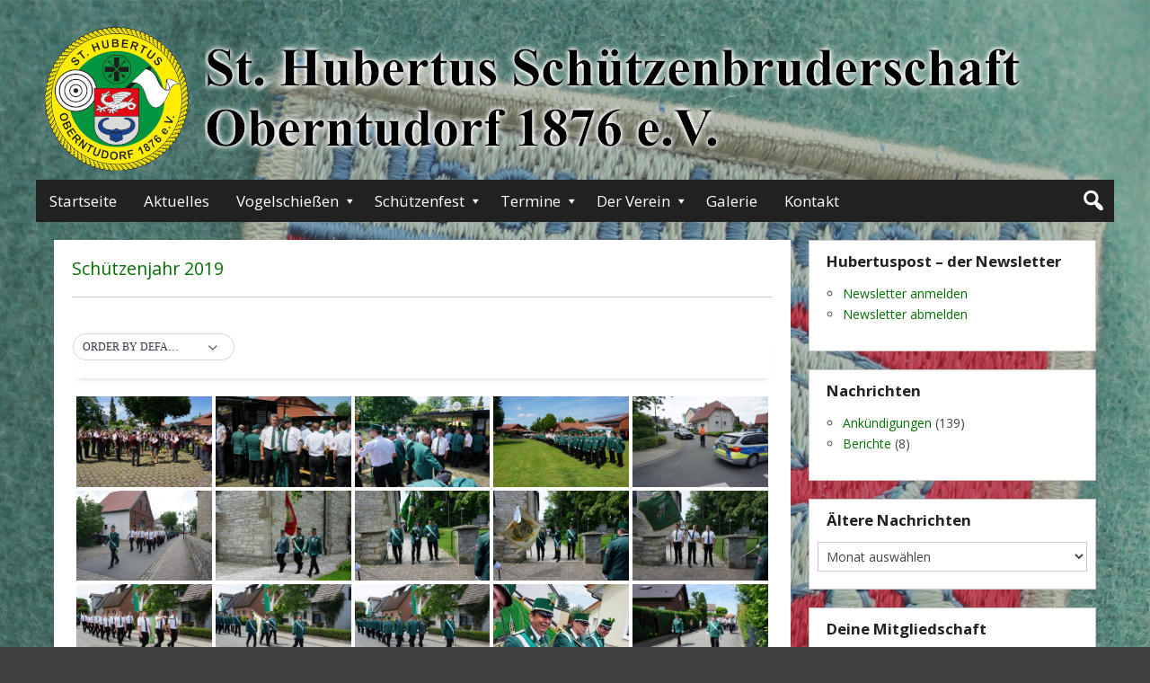

--- FILE ---
content_type: text/html; charset=UTF-8
request_url: https://schuetzen-oberntudorf.de/bwg_gallery/schuetzenjahr-2019/
body_size: 18361
content:
<!DOCTYPE html>
<html lang="de">

<head>
<meta charset="UTF-8" />
<title>Schützenjahr 2019 &#150; St. Hubertus Schützenbruderschaft Oberntudorf 1876 e.V.</title>
<script type="text/javascript">
/* <![CDATA[ */
window.JetpackScriptData = {"site":{"icon":"","title":"St. Hubertus Schützenbruderschaft Oberntudorf 1876 e.V.","host":"ionos","is_wpcom_platform":false}};
/* ]]> */
</script>
<meta name='robots' content='max-image-preview:large' />
	<style>img:is([sizes="auto" i], [sizes^="auto," i]) { contain-intrinsic-size: 3000px 1500px }</style>
	<meta name="viewport" content="width=device-width, initial-scale=1" />
<meta name="template" content="Genbu 1.3.0" />
<meta name="generator" content="WordPress 6.8.3" />
<link rel='dns-prefetch' href='//fonts.googleapis.com' />
<link rel="alternate" type="application/rss+xml" title="St. Hubertus Schützenbruderschaft Oberntudorf 1876 e.V. &raquo; Feed" href="https://schuetzen-oberntudorf.de/feed/" />
<link rel="alternate" type="application/rss+xml" title="St. Hubertus Schützenbruderschaft Oberntudorf 1876 e.V. &raquo; Kommentar-Feed" href="https://schuetzen-oberntudorf.de/comments/feed/" />
<script type="text/javascript">
/* <![CDATA[ */
window._wpemojiSettings = {"baseUrl":"https:\/\/s.w.org\/images\/core\/emoji\/16.0.1\/72x72\/","ext":".png","svgUrl":"https:\/\/s.w.org\/images\/core\/emoji\/16.0.1\/svg\/","svgExt":".svg","source":{"concatemoji":"https:\/\/schuetzen-oberntudorf.de\/wp-includes\/js\/wp-emoji-release.min.js?ver=6.8.3"}};
/*! This file is auto-generated */
!function(s,n){var o,i,e;function c(e){try{var t={supportTests:e,timestamp:(new Date).valueOf()};sessionStorage.setItem(o,JSON.stringify(t))}catch(e){}}function p(e,t,n){e.clearRect(0,0,e.canvas.width,e.canvas.height),e.fillText(t,0,0);var t=new Uint32Array(e.getImageData(0,0,e.canvas.width,e.canvas.height).data),a=(e.clearRect(0,0,e.canvas.width,e.canvas.height),e.fillText(n,0,0),new Uint32Array(e.getImageData(0,0,e.canvas.width,e.canvas.height).data));return t.every(function(e,t){return e===a[t]})}function u(e,t){e.clearRect(0,0,e.canvas.width,e.canvas.height),e.fillText(t,0,0);for(var n=e.getImageData(16,16,1,1),a=0;a<n.data.length;a++)if(0!==n.data[a])return!1;return!0}function f(e,t,n,a){switch(t){case"flag":return n(e,"\ud83c\udff3\ufe0f\u200d\u26a7\ufe0f","\ud83c\udff3\ufe0f\u200b\u26a7\ufe0f")?!1:!n(e,"\ud83c\udde8\ud83c\uddf6","\ud83c\udde8\u200b\ud83c\uddf6")&&!n(e,"\ud83c\udff4\udb40\udc67\udb40\udc62\udb40\udc65\udb40\udc6e\udb40\udc67\udb40\udc7f","\ud83c\udff4\u200b\udb40\udc67\u200b\udb40\udc62\u200b\udb40\udc65\u200b\udb40\udc6e\u200b\udb40\udc67\u200b\udb40\udc7f");case"emoji":return!a(e,"\ud83e\udedf")}return!1}function g(e,t,n,a){var r="undefined"!=typeof WorkerGlobalScope&&self instanceof WorkerGlobalScope?new OffscreenCanvas(300,150):s.createElement("canvas"),o=r.getContext("2d",{willReadFrequently:!0}),i=(o.textBaseline="top",o.font="600 32px Arial",{});return e.forEach(function(e){i[e]=t(o,e,n,a)}),i}function t(e){var t=s.createElement("script");t.src=e,t.defer=!0,s.head.appendChild(t)}"undefined"!=typeof Promise&&(o="wpEmojiSettingsSupports",i=["flag","emoji"],n.supports={everything:!0,everythingExceptFlag:!0},e=new Promise(function(e){s.addEventListener("DOMContentLoaded",e,{once:!0})}),new Promise(function(t){var n=function(){try{var e=JSON.parse(sessionStorage.getItem(o));if("object"==typeof e&&"number"==typeof e.timestamp&&(new Date).valueOf()<e.timestamp+604800&&"object"==typeof e.supportTests)return e.supportTests}catch(e){}return null}();if(!n){if("undefined"!=typeof Worker&&"undefined"!=typeof OffscreenCanvas&&"undefined"!=typeof URL&&URL.createObjectURL&&"undefined"!=typeof Blob)try{var e="postMessage("+g.toString()+"("+[JSON.stringify(i),f.toString(),p.toString(),u.toString()].join(",")+"));",a=new Blob([e],{type:"text/javascript"}),r=new Worker(URL.createObjectURL(a),{name:"wpTestEmojiSupports"});return void(r.onmessage=function(e){c(n=e.data),r.terminate(),t(n)})}catch(e){}c(n=g(i,f,p,u))}t(n)}).then(function(e){for(var t in e)n.supports[t]=e[t],n.supports.everything=n.supports.everything&&n.supports[t],"flag"!==t&&(n.supports.everythingExceptFlag=n.supports.everythingExceptFlag&&n.supports[t]);n.supports.everythingExceptFlag=n.supports.everythingExceptFlag&&!n.supports.flag,n.DOMReady=!1,n.readyCallback=function(){n.DOMReady=!0}}).then(function(){return e}).then(function(){var e;n.supports.everything||(n.readyCallback(),(e=n.source||{}).concatemoji?t(e.concatemoji):e.wpemoji&&e.twemoji&&(t(e.twemoji),t(e.wpemoji)))}))}((window,document),window._wpemojiSettings);
/* ]]> */
</script>
<link rel='stylesheet' id='twb-open-sans-css' href='https://fonts.googleapis.com/css?family=Open+Sans%3A300%2C400%2C500%2C600%2C700%2C800&#038;display=swap&#038;ver=6.8.3' type='text/css' media='all' />
<link rel='stylesheet' id='twbbwg-global-css' href='https://schuetzen-oberntudorf.de/wp-content/plugins/photo-gallery/booster/assets/css/global.css?ver=1.0.0' type='text/css' media='all' />
<link rel='stylesheet' id='theme-open-sans-font-css' href='//fonts.googleapis.com/css?family=Open+Sans%3A400%2C300%2C300italic%2C400italic%2C600%2C600italic%2C700%2C700italic%2C800%2C800italic&#038;ver=1.3.0' type='text/css' media='all' />
<link rel='stylesheet' id='dashicons-css' href='https://schuetzen-oberntudorf.de/wp-includes/css/dashicons.min.css?ver=6.8.3' type='text/css' media='all' />
<link rel='stylesheet' id='style-css' href='https://schuetzen-oberntudorf.de/wp-content/themes/genbu/style.min.css?ver=1.3.0' type='text/css' media='all' />
<style id='wp-emoji-styles-inline-css' type='text/css'>

	img.wp-smiley, img.emoji {
		display: inline !important;
		border: none !important;
		box-shadow: none !important;
		height: 1em !important;
		width: 1em !important;
		margin: 0 0.07em !important;
		vertical-align: -0.1em !important;
		background: none !important;
		padding: 0 !important;
	}
</style>
<link rel='stylesheet' id='wp-block-library-css' href='https://schuetzen-oberntudorf.de/wp-includes/css/dist/block-library/style.min.css?ver=6.8.3' type='text/css' media='all' />
<style id='classic-theme-styles-inline-css' type='text/css'>
/*! This file is auto-generated */
.wp-block-button__link{color:#fff;background-color:#32373c;border-radius:9999px;box-shadow:none;text-decoration:none;padding:calc(.667em + 2px) calc(1.333em + 2px);font-size:1.125em}.wp-block-file__button{background:#32373c;color:#fff;text-decoration:none}
</style>
<style id='global-styles-inline-css' type='text/css'>
:root{--wp--preset--aspect-ratio--square: 1;--wp--preset--aspect-ratio--4-3: 4/3;--wp--preset--aspect-ratio--3-4: 3/4;--wp--preset--aspect-ratio--3-2: 3/2;--wp--preset--aspect-ratio--2-3: 2/3;--wp--preset--aspect-ratio--16-9: 16/9;--wp--preset--aspect-ratio--9-16: 9/16;--wp--preset--color--black: #000000;--wp--preset--color--cyan-bluish-gray: #abb8c3;--wp--preset--color--white: #ffffff;--wp--preset--color--pale-pink: #f78da7;--wp--preset--color--vivid-red: #cf2e2e;--wp--preset--color--luminous-vivid-orange: #ff6900;--wp--preset--color--luminous-vivid-amber: #fcb900;--wp--preset--color--light-green-cyan: #7bdcb5;--wp--preset--color--vivid-green-cyan: #00d084;--wp--preset--color--pale-cyan-blue: #8ed1fc;--wp--preset--color--vivid-cyan-blue: #0693e3;--wp--preset--color--vivid-purple: #9b51e0;--wp--preset--gradient--vivid-cyan-blue-to-vivid-purple: linear-gradient(135deg,rgba(6,147,227,1) 0%,rgb(155,81,224) 100%);--wp--preset--gradient--light-green-cyan-to-vivid-green-cyan: linear-gradient(135deg,rgb(122,220,180) 0%,rgb(0,208,130) 100%);--wp--preset--gradient--luminous-vivid-amber-to-luminous-vivid-orange: linear-gradient(135deg,rgba(252,185,0,1) 0%,rgba(255,105,0,1) 100%);--wp--preset--gradient--luminous-vivid-orange-to-vivid-red: linear-gradient(135deg,rgba(255,105,0,1) 0%,rgb(207,46,46) 100%);--wp--preset--gradient--very-light-gray-to-cyan-bluish-gray: linear-gradient(135deg,rgb(238,238,238) 0%,rgb(169,184,195) 100%);--wp--preset--gradient--cool-to-warm-spectrum: linear-gradient(135deg,rgb(74,234,220) 0%,rgb(151,120,209) 20%,rgb(207,42,186) 40%,rgb(238,44,130) 60%,rgb(251,105,98) 80%,rgb(254,248,76) 100%);--wp--preset--gradient--blush-light-purple: linear-gradient(135deg,rgb(255,206,236) 0%,rgb(152,150,240) 100%);--wp--preset--gradient--blush-bordeaux: linear-gradient(135deg,rgb(254,205,165) 0%,rgb(254,45,45) 50%,rgb(107,0,62) 100%);--wp--preset--gradient--luminous-dusk: linear-gradient(135deg,rgb(255,203,112) 0%,rgb(199,81,192) 50%,rgb(65,88,208) 100%);--wp--preset--gradient--pale-ocean: linear-gradient(135deg,rgb(255,245,203) 0%,rgb(182,227,212) 50%,rgb(51,167,181) 100%);--wp--preset--gradient--electric-grass: linear-gradient(135deg,rgb(202,248,128) 0%,rgb(113,206,126) 100%);--wp--preset--gradient--midnight: linear-gradient(135deg,rgb(2,3,129) 0%,rgb(40,116,252) 100%);--wp--preset--font-size--small: 13px;--wp--preset--font-size--medium: 20px;--wp--preset--font-size--large: 36px;--wp--preset--font-size--x-large: 42px;--wp--preset--spacing--20: 0.44rem;--wp--preset--spacing--30: 0.67rem;--wp--preset--spacing--40: 1rem;--wp--preset--spacing--50: 1.5rem;--wp--preset--spacing--60: 2.25rem;--wp--preset--spacing--70: 3.38rem;--wp--preset--spacing--80: 5.06rem;--wp--preset--shadow--natural: 6px 6px 9px rgba(0, 0, 0, 0.2);--wp--preset--shadow--deep: 12px 12px 50px rgba(0, 0, 0, 0.4);--wp--preset--shadow--sharp: 6px 6px 0px rgba(0, 0, 0, 0.2);--wp--preset--shadow--outlined: 6px 6px 0px -3px rgba(255, 255, 255, 1), 6px 6px rgba(0, 0, 0, 1);--wp--preset--shadow--crisp: 6px 6px 0px rgba(0, 0, 0, 1);}:where(.is-layout-flex){gap: 0.5em;}:where(.is-layout-grid){gap: 0.5em;}body .is-layout-flex{display: flex;}.is-layout-flex{flex-wrap: wrap;align-items: center;}.is-layout-flex > :is(*, div){margin: 0;}body .is-layout-grid{display: grid;}.is-layout-grid > :is(*, div){margin: 0;}:where(.wp-block-columns.is-layout-flex){gap: 2em;}:where(.wp-block-columns.is-layout-grid){gap: 2em;}:where(.wp-block-post-template.is-layout-flex){gap: 1.25em;}:where(.wp-block-post-template.is-layout-grid){gap: 1.25em;}.has-black-color{color: var(--wp--preset--color--black) !important;}.has-cyan-bluish-gray-color{color: var(--wp--preset--color--cyan-bluish-gray) !important;}.has-white-color{color: var(--wp--preset--color--white) !important;}.has-pale-pink-color{color: var(--wp--preset--color--pale-pink) !important;}.has-vivid-red-color{color: var(--wp--preset--color--vivid-red) !important;}.has-luminous-vivid-orange-color{color: var(--wp--preset--color--luminous-vivid-orange) !important;}.has-luminous-vivid-amber-color{color: var(--wp--preset--color--luminous-vivid-amber) !important;}.has-light-green-cyan-color{color: var(--wp--preset--color--light-green-cyan) !important;}.has-vivid-green-cyan-color{color: var(--wp--preset--color--vivid-green-cyan) !important;}.has-pale-cyan-blue-color{color: var(--wp--preset--color--pale-cyan-blue) !important;}.has-vivid-cyan-blue-color{color: var(--wp--preset--color--vivid-cyan-blue) !important;}.has-vivid-purple-color{color: var(--wp--preset--color--vivid-purple) !important;}.has-black-background-color{background-color: var(--wp--preset--color--black) !important;}.has-cyan-bluish-gray-background-color{background-color: var(--wp--preset--color--cyan-bluish-gray) !important;}.has-white-background-color{background-color: var(--wp--preset--color--white) !important;}.has-pale-pink-background-color{background-color: var(--wp--preset--color--pale-pink) !important;}.has-vivid-red-background-color{background-color: var(--wp--preset--color--vivid-red) !important;}.has-luminous-vivid-orange-background-color{background-color: var(--wp--preset--color--luminous-vivid-orange) !important;}.has-luminous-vivid-amber-background-color{background-color: var(--wp--preset--color--luminous-vivid-amber) !important;}.has-light-green-cyan-background-color{background-color: var(--wp--preset--color--light-green-cyan) !important;}.has-vivid-green-cyan-background-color{background-color: var(--wp--preset--color--vivid-green-cyan) !important;}.has-pale-cyan-blue-background-color{background-color: var(--wp--preset--color--pale-cyan-blue) !important;}.has-vivid-cyan-blue-background-color{background-color: var(--wp--preset--color--vivid-cyan-blue) !important;}.has-vivid-purple-background-color{background-color: var(--wp--preset--color--vivid-purple) !important;}.has-black-border-color{border-color: var(--wp--preset--color--black) !important;}.has-cyan-bluish-gray-border-color{border-color: var(--wp--preset--color--cyan-bluish-gray) !important;}.has-white-border-color{border-color: var(--wp--preset--color--white) !important;}.has-pale-pink-border-color{border-color: var(--wp--preset--color--pale-pink) !important;}.has-vivid-red-border-color{border-color: var(--wp--preset--color--vivid-red) !important;}.has-luminous-vivid-orange-border-color{border-color: var(--wp--preset--color--luminous-vivid-orange) !important;}.has-luminous-vivid-amber-border-color{border-color: var(--wp--preset--color--luminous-vivid-amber) !important;}.has-light-green-cyan-border-color{border-color: var(--wp--preset--color--light-green-cyan) !important;}.has-vivid-green-cyan-border-color{border-color: var(--wp--preset--color--vivid-green-cyan) !important;}.has-pale-cyan-blue-border-color{border-color: var(--wp--preset--color--pale-cyan-blue) !important;}.has-vivid-cyan-blue-border-color{border-color: var(--wp--preset--color--vivid-cyan-blue) !important;}.has-vivid-purple-border-color{border-color: var(--wp--preset--color--vivid-purple) !important;}.has-vivid-cyan-blue-to-vivid-purple-gradient-background{background: var(--wp--preset--gradient--vivid-cyan-blue-to-vivid-purple) !important;}.has-light-green-cyan-to-vivid-green-cyan-gradient-background{background: var(--wp--preset--gradient--light-green-cyan-to-vivid-green-cyan) !important;}.has-luminous-vivid-amber-to-luminous-vivid-orange-gradient-background{background: var(--wp--preset--gradient--luminous-vivid-amber-to-luminous-vivid-orange) !important;}.has-luminous-vivid-orange-to-vivid-red-gradient-background{background: var(--wp--preset--gradient--luminous-vivid-orange-to-vivid-red) !important;}.has-very-light-gray-to-cyan-bluish-gray-gradient-background{background: var(--wp--preset--gradient--very-light-gray-to-cyan-bluish-gray) !important;}.has-cool-to-warm-spectrum-gradient-background{background: var(--wp--preset--gradient--cool-to-warm-spectrum) !important;}.has-blush-light-purple-gradient-background{background: var(--wp--preset--gradient--blush-light-purple) !important;}.has-blush-bordeaux-gradient-background{background: var(--wp--preset--gradient--blush-bordeaux) !important;}.has-luminous-dusk-gradient-background{background: var(--wp--preset--gradient--luminous-dusk) !important;}.has-pale-ocean-gradient-background{background: var(--wp--preset--gradient--pale-ocean) !important;}.has-electric-grass-gradient-background{background: var(--wp--preset--gradient--electric-grass) !important;}.has-midnight-gradient-background{background: var(--wp--preset--gradient--midnight) !important;}.has-small-font-size{font-size: var(--wp--preset--font-size--small) !important;}.has-medium-font-size{font-size: var(--wp--preset--font-size--medium) !important;}.has-large-font-size{font-size: var(--wp--preset--font-size--large) !important;}.has-x-large-font-size{font-size: var(--wp--preset--font-size--x-large) !important;}
:where(.wp-block-post-template.is-layout-flex){gap: 1.25em;}:where(.wp-block-post-template.is-layout-grid){gap: 1.25em;}
:where(.wp-block-columns.is-layout-flex){gap: 2em;}:where(.wp-block-columns.is-layout-grid){gap: 2em;}
:root :where(.wp-block-pullquote){font-size: 1.5em;line-height: 1.6;}
</style>
<link rel='stylesheet' id='kalender-digital-css' href='https://schuetzen-oberntudorf.de/wp-content/plugins/kalender-digital/public/css/kalender-digital-public.css?ver=1.0.10' type='text/css' media='all' />
<link rel='stylesheet' id='page-list-style-css' href='https://schuetzen-oberntudorf.de/wp-content/plugins/page-list/css/page-list.css?ver=5.7' type='text/css' media='all' />
<link rel='stylesheet' id='bwg_fonts-css' href='https://schuetzen-oberntudorf.de/wp-content/plugins/photo-gallery/css/bwg-fonts/fonts.css?ver=0.0.1' type='text/css' media='all' />
<link rel='stylesheet' id='sumoselect-css' href='https://schuetzen-oberntudorf.de/wp-content/plugins/photo-gallery/css/sumoselect.min.css?ver=3.4.6' type='text/css' media='all' />
<link rel='stylesheet' id='mCustomScrollbar-css' href='https://schuetzen-oberntudorf.de/wp-content/plugins/photo-gallery/css/jquery.mCustomScrollbar.min.css?ver=3.1.5' type='text/css' media='all' />
<link rel='stylesheet' id='bwg_frontend-css' href='https://schuetzen-oberntudorf.de/wp-content/plugins/photo-gallery/css/styles.min.css?ver=1.8.35' type='text/css' media='all' />
<link rel='stylesheet' id='responsive-lightbox-swipebox-css' href='https://schuetzen-oberntudorf.de/wp-content/plugins/responsive-lightbox/assets/swipebox/swipebox.min.css?ver=1.5.2' type='text/css' media='all' />
<link rel='stylesheet' id='tablepress-default-css' href='https://schuetzen-oberntudorf.de/wp-content/plugins/tablepress/css/build/default.css?ver=3.1.3' type='text/css' media='all' />
<script type="text/javascript" src="https://schuetzen-oberntudorf.de/wp-includes/js/jquery/jquery.min.js?ver=3.7.1" id="jquery-core-js"></script>
<script type="text/javascript" src="https://schuetzen-oberntudorf.de/wp-includes/js/jquery/jquery-migrate.min.js?ver=3.4.1" id="jquery-migrate-js"></script>
<script type="text/javascript" src="https://schuetzen-oberntudorf.de/wp-content/plugins/photo-gallery/booster/assets/js/circle-progress.js?ver=1.2.2" id="twbbwg-circle-js"></script>
<script type="text/javascript" id="twbbwg-global-js-extra">
/* <![CDATA[ */
var twb = {"nonce":"f7448a0e94","ajax_url":"https:\/\/schuetzen-oberntudorf.de\/wp-admin\/admin-ajax.php","plugin_url":"https:\/\/schuetzen-oberntudorf.de\/wp-content\/plugins\/photo-gallery\/booster","href":"https:\/\/schuetzen-oberntudorf.de\/wp-admin\/admin.php?page=twbbwg_photo-gallery"};
var twb = {"nonce":"f7448a0e94","ajax_url":"https:\/\/schuetzen-oberntudorf.de\/wp-admin\/admin-ajax.php","plugin_url":"https:\/\/schuetzen-oberntudorf.de\/wp-content\/plugins\/photo-gallery\/booster","href":"https:\/\/schuetzen-oberntudorf.de\/wp-admin\/admin.php?page=twbbwg_photo-gallery"};
/* ]]> */
</script>
<script type="text/javascript" src="https://schuetzen-oberntudorf.de/wp-content/plugins/photo-gallery/booster/assets/js/global.js?ver=1.0.0" id="twbbwg-global-js"></script>
<script type="text/javascript" src="https://schuetzen-oberntudorf.de/wp-content/plugins/kalender-digital/public/js/kalender-digital-public.js?ver=1.0.10" id="kalender-digital-js"></script>
<script type="text/javascript" src="https://schuetzen-oberntudorf.de/wp-content/plugins/photo-gallery/js/jquery.sumoselect.min.js?ver=3.4.6" id="sumoselect-js"></script>
<script type="text/javascript" src="https://schuetzen-oberntudorf.de/wp-content/plugins/photo-gallery/js/tocca.min.js?ver=2.0.9" id="bwg_mobile-js"></script>
<script type="text/javascript" src="https://schuetzen-oberntudorf.de/wp-content/plugins/photo-gallery/js/jquery.mCustomScrollbar.concat.min.js?ver=3.1.5" id="mCustomScrollbar-js"></script>
<script type="text/javascript" src="https://schuetzen-oberntudorf.de/wp-content/plugins/photo-gallery/js/jquery.fullscreen.min.js?ver=0.6.0" id="jquery-fullscreen-js"></script>
<script type="text/javascript" id="bwg_frontend-js-extra">
/* <![CDATA[ */
var bwg_objectsL10n = {"bwg_field_required":"Feld ist erforderlich.","bwg_mail_validation":"Dies ist keine g\u00fcltige E-Mail-Adresse.","bwg_search_result":"Es gibt keine Bilder, die deiner Suche entsprechen.","bwg_select_tag":"Select Tag","bwg_order_by":"Order By","bwg_search":"Suchen","bwg_show_ecommerce":"Show Ecommerce","bwg_hide_ecommerce":"Hide Ecommerce","bwg_show_comments":"Kommentare anzeigen","bwg_hide_comments":"Kommentare ausblenden","bwg_restore":"Wiederherstellen","bwg_maximize":"Maximieren","bwg_fullscreen":"Vollbild","bwg_exit_fullscreen":"Vollbild verlassen","bwg_search_tag":"SEARCH...","bwg_tag_no_match":"No tags found","bwg_all_tags_selected":"All tags selected","bwg_tags_selected":"tags selected","play":"Wiedergeben","pause":"Pause","is_pro":"","bwg_play":"Wiedergeben","bwg_pause":"Pause","bwg_hide_info":"Info ausblenden","bwg_show_info":"Info anzeigen","bwg_hide_rating":"Hide rating","bwg_show_rating":"Show rating","ok":"Ok","cancel":"Cancel","select_all":"Select all","lazy_load":"0","lazy_loader":"https:\/\/schuetzen-oberntudorf.de\/wp-content\/plugins\/photo-gallery\/images\/ajax_loader.png","front_ajax":"0","bwg_tag_see_all":"see all tags","bwg_tag_see_less":"see less tags"};
/* ]]> */
</script>
<script type="text/javascript" src="https://schuetzen-oberntudorf.de/wp-content/plugins/photo-gallery/js/scripts.min.js?ver=1.8.35" id="bwg_frontend-js"></script>
<script type="text/javascript" src="https://schuetzen-oberntudorf.de/wp-content/plugins/responsive-lightbox/assets/swipebox/jquery.swipebox.min.js?ver=1.5.2" id="responsive-lightbox-swipebox-js"></script>
<script type="text/javascript" src="https://schuetzen-oberntudorf.de/wp-includes/js/underscore.min.js?ver=1.13.7" id="underscore-js"></script>
<script type="text/javascript" src="https://schuetzen-oberntudorf.de/wp-content/plugins/responsive-lightbox/assets/infinitescroll/infinite-scroll.pkgd.min.js?ver=4.0.1" id="responsive-lightbox-infinite-scroll-js"></script>
<script type="text/javascript" id="responsive-lightbox-js-before">
/* <![CDATA[ */
var rlArgs = {"script":"swipebox","selector":"lightbox","customEvents":"","activeGalleries":true,"animation":true,"hideCloseButtonOnMobile":false,"removeBarsOnMobile":false,"hideBars":true,"hideBarsDelay":5000,"videoMaxWidth":1080,"useSVG":true,"loopAtEnd":false,"woocommerce_gallery":false,"ajaxurl":"https:\/\/schuetzen-oberntudorf.de\/wp-admin\/admin-ajax.php","nonce":"9d1aca0d1a","preview":false,"postId":1886,"scriptExtension":false};
/* ]]> */
</script>
<script type="text/javascript" src="https://schuetzen-oberntudorf.de/wp-content/plugins/responsive-lightbox/js/front.js?ver=2.5.2" id="responsive-lightbox-js"></script>
<meta name="robots" content="noindex,nofollow" />
<link rel="https://api.w.org/" href="https://schuetzen-oberntudorf.de/wp-json/" /><link rel="EditURI" type="application/rsd+xml" title="RSD" href="https://schuetzen-oberntudorf.de/xmlrpc.php?rsd" />
<link rel="canonical" href="https://schuetzen-oberntudorf.de/bwg_gallery/schuetzenjahr-2019/" />
<link rel='shortlink' href='https://schuetzen-oberntudorf.de/?p=1886' />
<link rel="alternate" title="oEmbed (JSON)" type="application/json+oembed" href="https://schuetzen-oberntudorf.de/wp-json/oembed/1.0/embed?url=https%3A%2F%2Fschuetzen-oberntudorf.de%2Fbwg_gallery%2Fschuetzenjahr-2019%2F" />
<link rel="alternate" title="oEmbed (XML)" type="text/xml+oembed" href="https://schuetzen-oberntudorf.de/wp-json/oembed/1.0/embed?url=https%3A%2F%2Fschuetzen-oberntudorf.de%2Fbwg_gallery%2Fschuetzenjahr-2019%2F&#038;format=xml" />

<!-- This site is using AdRotate v5.14 to display their advertisements - https://ajdg.solutions/ -->
<!-- AdRotate CSS -->
<style type="text/css" media="screen">
	.g { margin:0px; padding:0px; overflow:hidden; line-height:1; zoom:1; }
	.g img { height:auto; }
	.g-col { position:relative; float:left; }
	.g-col:first-child { margin-left: 0; }
	.g-col:last-child { margin-right: 0; }
	.g-1 { margin:0px 0px 0px 0px;width:100%; max-width:300px; height:100%; max-height:125px; }
	.g-2 { margin:0px 0px 0px 0px;width:100%; max-width:300px; height:100%; max-height:125px; }
	.g-3 { margin:0px 0px 0px 0px;width:100%; max-width:300px; height:100%; max-height:125px; }
	.g-4 { margin:0px 0px 0px 0px;width:100%; max-width:300px; height:100%; max-height:125px; }
	@media only screen and (max-width: 480px) {
		.g-col, .g-dyn, .g-single { width:100%; margin-left:0; margin-right:0; }
	}
</style>
<!-- /AdRotate CSS -->

<script type='text/javascript'>
var tminusnow = '{"now":"1\/19\/2026 03:02:46"}';
</script><link type="text/css" rel="stylesheet" href="https://schuetzen-oberntudorf.de/wp-content/plugins/posts-for-page/pfp.css" />
<!-- Analytics by WP Statistics - https://wp-statistics.com -->

<style type="text/css" id="custom-header-css">.custom-header #site-title a,.custom-header #site-title a:hover{color:#ffffff;}#site-logo{ max-width:1px; }</style>
		<style type="text/css" id="wp-custom-css">
			/* Enter Your Custom CSS Here */
/*h3.widget-title { background-color: green; }
div.menu-container { background-color: green; }*/

/* Grundlegendes */
xbody { color: #e0e0e0; }
a { color: #047004; } /* Linkfarbe */
a:hover { color: #06A206; } /* Linkfarbe */

/* Hintergrundbild */
@media (orientation: landscape) and (min-width: 2561px) {
  body.custom-background {
      background-image: url("https://schuetzen-oberntudorf.de/wp-content/uploads/2016/03/Aermelwappen_gruen.jpg");
      background-repeat: no-repeat;
      background-position: right top;
      background-attachment: fixed;
  }
}
@media (orientation: landscape) and (min-width: 1921px) and (max-width: 2560px) {
  body.custom-background {
      background-image: url("https://schuetzen-oberntudorf.de/wp-content/uploads/2016/03/Aermelwappen_gruen_2560x2560.jpg");
      background-repeat: no-repeat;
      background-position: right top;
      background-attachment: fixed;
  }
}
@media (orientation: landscape) and (min-width: 1601px) and (max-width: 1920px) {
  body.custom-background {
      background-image: url("https://schuetzen-oberntudorf.de/wp-content/uploads/2016/03/Aermelwappen_gruen_1920x1920.jpg");
      background-repeat: no-repeat;
      background-position: right top;
      background-attachment: fixed;
  }
}
@media (orientation: landscape) and (min-width: 1281px) and (max-width: 1600px) {
  body.custom-background {
      background-image: url("https://schuetzen-oberntudorf.de/wp-content/uploads/2016/03/Aermelwappen_gruen_1600x1600.jpg");
      background-repeat: no-repeat;
      background-position: right top;
      background-attachment: fixed;
  }
}
@media (orientation: landscape) and (max-width: 1280px) {
  body.custom-background {
      background-image: url("https://schuetzen-oberntudorf.de/wp-content/uploads/2016/03/Aermelwappen_gruen_1280x1280.jpg");
      background-repeat: no-repeat;
      background-position: right top;
      background-attachment: fixed;
	  background-color: #414141;
  }
}
@media (orientation: portrait) and (min-height: 2561px) {
  body.custom-background {
      background-image: url("https://schuetzen-oberntudorf.de/wp-content/uploads/2016/03/Aermelwappen_gruen.jpg");
      background-repeat: no-repeat;
      background-position: right top;
      background-attachment: fixed;
  }
}
@media (orientation: portrait) and (min-height: 1921px) and (max-height: 2560px) {
  body.custom-background {
      background-image: url("https://schuetzen-oberntudorf.de/wp-content/uploads/2016/03/Aermelwappen_gruen_2560x2560.jpg");
      background-repeat: no-repeat;
      background-position: right top;
      background-attachment: fixed;
  }
}
@media (orientation: portrait) and (min-height: 1601px) and (max-height: 1920px) {
  body.custom-background {
      background-image: url("https://schuetzen-oberntudorf.de/wp-content/uploads/2016/03/Aermelwappen_gruen_1920x1920.jpg");
      background-repeat: no-repeat;
      background-position: right top;
      background-attachment: fixed;
  }
}
@media (orientation: portrait) and (min-height: 1281px) and (max-height: 1600px) {
  body.custom-background {
      background-image: url("https://schuetzen-oberntudorf.de/wp-content/uploads/2016/03/Aermelwappen_gruen_1600x1600.jpg");
      background-repeat: no-repeat;
      background-position: right top;
      background-attachment: fixed;
  }
}
@media (orientation: portrait) and (max-height: 1280px) {
  body.custom-background {
      background-image: url("https://schuetzen-oberntudorf.de/wp-content/uploads/2016/03/Aermelwappen_gruen_1280x1280.jpg");
      background-repeat: no-repeat;
      background-position: right top;
      background-attachment: fixed;
  }
}

/* Header */
@media (min-width: 1230px) {
  .custom-header.custom-header-image.custom-header-text #header-image-banner img.header-image {
      display: block;
      width: 1200px;
      height: 180px;
      margin: auto;
  	  background: url("/wp-content/uploads/2019/05/header-1200.png") no-repeat;
  }
}
@media (min-width: 830px) and (max-width: 1229px)  {
  .custom-header.custom-header-image.custom-header-text #header-image-banner img.header-image {
      display: block;
      width: 1200px;
      height: 180px;
      margin: auto;
  	  background: url("/wp-content/uploads/2019/05/header-800.png") no-repeat;
  }
}
@media (max-width: 829px)  {
  .custom-header.custom-header-image.custom-header-text #header-image-banner img.header-image {
      display: block;
      width: 180px;
      height: 180px;
      margin: auto;
  	  background: url("/wp-content/uploads/2019/05/header-200.png") no-repeat;
  }
}

.custom-header.custom-header-image.custom-header-text #branding { padding: 0px; }
#container { background: rgba(0,0,0,0); }

h1 { font-size: 1.4em;  font-weight: 700; }
h2 { font-size: 1.4em;  font-weight: 700; }
.widget h3 { font-size: 1.2em;  font-weight: 700; }

/* Header */
#header { background: rgba(255,255,255,0.0); color: white; text-align: center; } /* Hintergrund Header, Textfarbe Header */
#branding { visibility: hidden; height: 0px; } /* Seitentitel und Slogan im Header */
.custom-header #site-title { text-align: center; } /* Textfarbe Titel per Design anpassen!!! */
.custom-header #site-title a, #site-title a:hover { color: #3A3A3A;  } /* Textfarbe Titel per Design anpassen!!! */

/* Menu */
#menu-primary { background: #212121; color: white; border: none; text-transform: xuppercase; } /* Menuzueile */
#menu-primary a:hover { background: #212121; color: #06A206; } /* Menuzueile */
#menu-primary li a { background: #212121; color: white; } /* Menuitem */
#menu-primary li a:hover { background: #212121; color: #06A206; } /* Menuitem */
#menu-primary li li a { background: #212121; color: white; } /* Sub-Menuitem */
#menu-primary li li a:hover { background: #212121; color: #06A206; } /* Sub-Menuitem unter Maus */
.search-form input { color: #444; }

/* Inhalt */
#main { background: rgba(0,0,0,0);  }
.wp-caption { background: white; font-size: 75%; } /* Bildhintergrund */
.wp-caption-text { text-align: center; } /* Bildhintergrund */
/* Seiteninhalt */
.page { background: white; border: none; color: #212121; }
.xcontent-entry-wrap { background: white; border: none; }
/* Beiträge */
.entry { background: white; border: none; color: #212121; margin-bottom: 0; }
.entry-meta { display: none; }
/* Widgets */
.widget { background: white; } /* Hintergrund Widgets */
xx.widget h3 { background: #212121; color: white; } /* Hintergrund Widget-Überschrift */
.widget h3 { background: white; color: #212121; } /* Hintergrund Widget-Überschrift */

/* Such-Widget */
.widget_search .search-submit { background: #047004; color: white; border: none; } /* Button "Suchen" in Widget "Suchen" */
.widget_search .search-submit:hover { background: #06A206; color: white; border: none; } /* Button "Suchen" in Widget "Suchen" */
.loop-meta { background: white; margin: 0 2rem 0 0; } /* Status Suchergebnis */
.loop-nav { background: white; } /* Navigation Suchergebnisse (vor/zurück) */
.loop-pagination { margin-top: 2rem; } /* Navigation mit Seiten */

.xxmenu-item { background: rgba(255,0,255,0.7); border: none; } /* Page */

/* Sitemap */
.page_item { font-family: "Open Sans","Trebuchet MS",sans-serif; }
/* Fusszeile */
#footer { background: #212121; color: white; border: none; } /* Hintergrund/Rahmen Fusszeile */
#footer p { text-align: center; }
#footer a { color: white; }

/* Weiterlesen */
.more-link { visibility: hidden; border: none; }
.more-link:before { content: 'Weiterlesen »'; visibility: visible; }
		</style>
		</head>

<body class="wordpress ltr de de-de parent-theme y2026 m01 d19 h03 monday logged-out custom-background custom-header display-header-text singular singular-bwg_gallery singular-bwg_gallery-1886 no-js sidebar-primary-active sidebar-secondary-inactive menu-primary-active menu-footer-active wp-is-not-mobile custom-header-image custom-header-text custom-header-text-color layout-content-sidebar1" dir="ltr" itemscope="itemscope" itemtype="http://schema.org/WebPage">
<script type="text/javascript">document.body.className = document.body.className.replace('no-js','js');</script>
<div id="container">

	<div class="skip-link">
	<a class="screen-reader-text" href="#content">Skip to content</a>
</div>

	<header id="header" role="banner" itemscope="itemscope" itemtype="http://schema.org/WPHeader">

	
		
			<div id="branding">

				<h1 id="site-title" itemprop="headline"><a href="https://schuetzen-oberntudorf.de" rel="home">St. Hubertus Schützenbruderschaft Oberntudorf 1876 e.V.</a></h1>				
			</div><!-- #branding -->

			<div id="header-image-banner">
				<img class="header-image" src="https://schuetzen-oberntudorf.de/wp-content/uploads/2019/05/transparent.png" alt="" title=""/>
			</div>

		
	
</header><!-- #header-->
	<nav id="menu-primary" class="menu" role="navigation" aria-label="Navigation Menu" itemscope="itemscope" itemtype="http://schema.org/SiteNavigationElement">

	<div class="menu-container menu-dropdown menu-search">

		
<div id="menu-toggle-primary" class="menu-toggle">
	<a class="menu-toggle-open" href="#menu-primary"><span class="screen-reader-text">Hauptmenü</span></a>
	<a class="menu-toggle-close" href="#menu-toggle-primary"><span class="screen-reader-text">Hauptmenü</span></a>
</div><!-- .menu-toggle -->


		<div class="wrap"><ul id="menu-primary-items" class="menu-items"><li id="menu-item-8" class="menu-item menu-item-type-post_type menu-item-object-page menu-item-home menu-item-8"><a href="https://schuetzen-oberntudorf.de/">Startseite</a></li>
<li id="menu-item-197" class="menu-item menu-item-type-post_type menu-item-object-page menu-item-197"><a href="https://schuetzen-oberntudorf.de/aktuelles/">Aktuelles</a></li>
<li id="menu-item-3392" class="menu-item menu-item-type-post_type menu-item-object-page menu-item-has-children menu-item-3392"><a href="https://schuetzen-oberntudorf.de/vogelschiessen-archiv/vogelschiessen-2025/festprogramm/">Vogelschießen</a>
<ul class="sub-menu">
	<li id="menu-item-3390" class="menu-item menu-item-type-post_type menu-item-object-page menu-item-3390"><a href="https://schuetzen-oberntudorf.de/vogelschiessen-archiv/vogelschiessen-2025/bericht/">Bericht</a></li>
	<li id="menu-item-3389" class="menu-item menu-item-type-post_type menu-item-object-page menu-item-3389"><a href="https://schuetzen-oberntudorf.de/vogelschiessen-archiv/vogelschiessen-2025/festprogramm/">Festprogramm</a></li>
	<li id="menu-item-3388" class="menu-item menu-item-type-post_type menu-item-object-page menu-item-3388"><a href="https://schuetzen-oberntudorf.de/vogelschiessen-archiv/vogelschiessen-2025/marschweg/">Marschweg</a></li>
	<li id="menu-item-1314" class="menu-item menu-item-type-post_type menu-item-object-page menu-item-has-children menu-item-1314"><a href="https://schuetzen-oberntudorf.de/vogelschiessen-archiv/">Archiv</a>
	<ul class="sub-menu">
		<li id="menu-item-3371" class="menu-item menu-item-type-post_type menu-item-object-page menu-item-3371"><a href="https://schuetzen-oberntudorf.de/vogelschiessen-archiv/vogelschiessen-2024/">2024</a></li>
		<li id="menu-item-3110" class="menu-item menu-item-type-post_type menu-item-object-page menu-item-3110"><a href="https://schuetzen-oberntudorf.de/vogelschiessen-archiv/vogelschiessen-2023/">2023</a></li>
		<li id="menu-item-2544" class="menu-item menu-item-type-post_type menu-item-object-page menu-item-2544"><a href="https://schuetzen-oberntudorf.de/vogelschiessen-archiv/vogelschiessen-2022/">2022</a></li>
		<li id="menu-item-2324" class="menu-item menu-item-type-post_type menu-item-object-page menu-item-2324"><a href="https://schuetzen-oberntudorf.de/vogelschiessen-archiv/vogelschiessen-2021/">2021</a></li>
		<li id="menu-item-2153" class="menu-item menu-item-type-post_type menu-item-object-page menu-item-2153"><a href="https://schuetzen-oberntudorf.de/vogelschiessen-archiv/vogelschiessen-2020/">2020</a></li>
		<li id="menu-item-1827" class="menu-item menu-item-type-post_type menu-item-object-page menu-item-1827"><a href="https://schuetzen-oberntudorf.de/vogelschiessen-archiv/vogelschiessen-2019/">2019</a></li>
		<li id="menu-item-1326" class="menu-item menu-item-type-post_type menu-item-object-page menu-item-1326"><a href="https://schuetzen-oberntudorf.de/vogelschiessen-archiv/vogelschiessen-2018/">2018</a></li>
		<li id="menu-item-1431" class="menu-item menu-item-type-post_type menu-item-object-page menu-item-1431"><a href="https://schuetzen-oberntudorf.de/vogelschiessen-archiv/vogelschiessen-2017/">2017</a></li>
	</ul>
</li>
</ul>
</li>
<li id="menu-item-3513" class="menu-item menu-item-type-post_type menu-item-object-page menu-item-has-children menu-item-3513"><a href="https://schuetzen-oberntudorf.de/schuetzenfest-archiv/schuetzenfest-2025/das-koenigspaar/">Schützenfest</a>
<ul class="sub-menu">
	<li id="menu-item-3424" class="menu-item menu-item-type-post_type menu-item-object-page menu-item-3424"><a href="https://schuetzen-oberntudorf.de/schuetzenfest-archiv/schuetzenfest-2025/das-koenigspaar/">Das Königspaar</a></li>
	<li id="menu-item-3423" class="menu-item menu-item-type-post_type menu-item-object-page menu-item-3423"><a href="https://schuetzen-oberntudorf.de/schuetzenfest-archiv/schuetzenfest-2025/grusswort-des-oberst/">Grußwort des Oberst</a></li>
	<li id="menu-item-3422" class="menu-item menu-item-type-post_type menu-item-object-page menu-item-3422"><a href="https://schuetzen-oberntudorf.de/schuetzenfest-archiv/schuetzenfest-2025/festprogramm/">Festprogramm</a></li>
	<li id="menu-item-3421" class="menu-item menu-item-type-post_type menu-item-object-page menu-item-3421"><a href="https://schuetzen-oberntudorf.de/schuetzenfest-archiv/schuetzenfest-2025/jubelpaare/">Jubelpaare</a></li>
	<li id="menu-item-3420" class="menu-item menu-item-type-post_type menu-item-object-page menu-item-3420"><a href="https://schuetzen-oberntudorf.de/schuetzenfest-archiv/schuetzenfest-2025/marschweg/">Marschweg</a></li>
	<li id="menu-item-1560" class="menu-item menu-item-type-post_type menu-item-object-page menu-item-has-children menu-item-1560"><a href="https://schuetzen-oberntudorf.de/schuetzenfest-archiv/">Archiv</a>
	<ul class="sub-menu">
		<li id="menu-item-3370" class="menu-item menu-item-type-post_type menu-item-object-page menu-item-3370"><a href="https://schuetzen-oberntudorf.de/schuetzenfest-archiv/schuetzenfest-2024/">2024</a></li>
		<li id="menu-item-3154" class="menu-item menu-item-type-post_type menu-item-object-page menu-item-3154"><a href="https://schuetzen-oberntudorf.de/schuetzenfest-archiv/schuetzenfest-2023/">2023</a></li>
		<li id="menu-item-2531" class="menu-item menu-item-type-post_type menu-item-object-page menu-item-2531"><a href="https://schuetzen-oberntudorf.de/schuetzenfest-archiv/schuetzenfest-2022/">2022</a></li>
		<li id="menu-item-2309" class="menu-item menu-item-type-post_type menu-item-object-page menu-item-2309"><a href="https://schuetzen-oberntudorf.de/schuetzenfest-archiv/schuetzenfest-2021/">2021</a></li>
		<li id="menu-item-2184" class="menu-item menu-item-type-post_type menu-item-object-page menu-item-2184"><a href="https://schuetzen-oberntudorf.de/schuetzenfest-archiv/schuetzenfest-2020/">2020</a></li>
		<li id="menu-item-1828" class="menu-item menu-item-type-post_type menu-item-object-page menu-item-1828"><a href="https://schuetzen-oberntudorf.de/schuetzenfest-archiv/schuetzenfest-2019/">2019</a></li>
		<li id="menu-item-1561" class="menu-item menu-item-type-post_type menu-item-object-page menu-item-1561"><a href="https://schuetzen-oberntudorf.de/schuetzenfest-archiv/schuetzenfest-2018/">2018</a></li>
		<li id="menu-item-1564" class="menu-item menu-item-type-post_type menu-item-object-page menu-item-1564"><a href="https://schuetzen-oberntudorf.de/schuetzenfest-archiv/schuetzenfest-2017/">2017</a></li>
	</ul>
</li>
</ul>
</li>
<li id="menu-item-1030" class="menu-item menu-item-type-post_type menu-item-object-page menu-item-has-children menu-item-1030"><a href="https://schuetzen-oberntudorf.de/termine/">Termine</a>
<ul class="sub-menu">
	<li id="menu-item-2426" class="menu-item menu-item-type-post_type menu-item-object-page menu-item-2426"><a href="https://schuetzen-oberntudorf.de/termine/">Verein</a></li>
	<li id="menu-item-2425" class="menu-item menu-item-type-post_type menu-item-object-page menu-item-2425"><a href="https://schuetzen-oberntudorf.de/oeffnungszeiten-hubertusbau/">Hubertusbau</a></li>
</ul>
</li>
<li id="menu-item-2097" class="menu-item menu-item-type-post_type menu-item-object-page menu-item-has-children menu-item-2097"><a href="https://schuetzen-oberntudorf.de/der-verein/vorstand-2/">Der Verein</a>
<ul class="sub-menu">
	<li id="menu-item-2096" class="menu-item menu-item-type-post_type menu-item-object-page menu-item-2096"><a href="https://schuetzen-oberntudorf.de/der-verein/vorstand-2/">Vorstand</a></li>
	<li id="menu-item-1265" class="menu-item menu-item-type-post_type menu-item-object-page menu-item-has-children menu-item-1265"><a href="https://schuetzen-oberntudorf.de/der-verein/jungschuetzen/">Jungschützen</a>
	<ul class="sub-menu">
		<li id="menu-item-1469" class="menu-item menu-item-type-post_type menu-item-object-page menu-item-1469"><a href="https://schuetzen-oberntudorf.de/der-verein/jungschuetzen/vorstand-der-jungschuetzenabteilung/">Vorstand</a></li>
		<li id="menu-item-1468" class="menu-item menu-item-type-post_type menu-item-object-page menu-item-1468"><a href="https://schuetzen-oberntudorf.de/der-verein/jungschuetzen/jungschuetzenkoenige/">Jungschützenkönige</a></li>
		<li id="menu-item-1467" class="menu-item menu-item-type-post_type menu-item-object-page menu-item-1467"><a href="https://schuetzen-oberntudorf.de/der-verein/jungschuetzen/chronik-der-jungschuetzen/">Chronik</a></li>
	</ul>
</li>
	<li id="menu-item-1453" class="menu-item menu-item-type-post_type menu-item-object-page menu-item-1453"><a href="https://schuetzen-oberntudorf.de/der-verein/spielmannszug-oberntudorf/">Spielmannszug</a></li>
	<li id="menu-item-1261" class="menu-item menu-item-type-post_type menu-item-object-page menu-item-1261"><a href="https://schuetzen-oberntudorf.de/der-verein/geschichte/">Geschichte</a></li>
	<li id="menu-item-1589" class="menu-item menu-item-type-post_type menu-item-object-page menu-item-1589"><a href="https://schuetzen-oberntudorf.de/der-verein/kreisschuetzenfeste/">Kreisschützenfeste</a></li>
	<li id="menu-item-1617" class="menu-item menu-item-type-post_type menu-item-object-page menu-item-1617"><a href="https://schuetzen-oberntudorf.de/der-verein/koenigspaare-der-st-hubertus-schuetzenbruderschaft-oberntudorf-1876-e-v/">Königspaare</a></li>
	<li id="menu-item-1613" class="menu-item menu-item-type-post_type menu-item-object-page menu-item-1613"><a href="https://schuetzen-oberntudorf.de/der-verein/satzung/">Satzung</a></li>
</ul>
</li>
<li id="menu-item-195" class="menu-item menu-item-type-post_type menu-item-object-page menu-item-195"><a href="https://schuetzen-oberntudorf.de/galerie/">Galerie</a></li>
<li id="menu-item-31" class="menu-item menu-item-type-post_type menu-item-object-page menu-item-31"><a href="https://schuetzen-oberntudorf.de/kontakt/">Kontakt</a></li>
</ul></div>
		<form role="search" method="get" class="search-form" action="https://schuetzen-oberntudorf.de/">
	<a href="#search-menu" class="search-toggle"><span class="screen-reader-text">Expand Search Form</span></a>
	<input id="search-menu" type="search" class="search-field" placeholder="Search&hellip;" value="" name="s"/>
	<button class="search-submit button"><span class="screen-reader-text">Search</span></button>
</form>

	</div><!-- .menu-container -->

</nav><!-- #menu-primary -->
	<div id="main">

		<div class="main-inner">

			<div class="main-wrap">

				<main id="content" class="content" role="main" itemprop="mainContentOfPage">

					
						
	

						<div class="content-entry-wrap">

							
								
																<article id="post-1886" class="entry bwg_gallery publish author-gero post-1886" itemscope="itemscope" itemtype="http://schema.org/CreativeWork">

	<div class="entry-wrap">

		<header class="entry-header">
			<h1 class="entry-title" itemprop="headline"><a href="https://schuetzen-oberntudorf.de/bwg_gallery/schuetzenjahr-2019/" rel="bookmark" itemprop="url">Schützenjahr 2019</a></h1>		</header><!-- .entry-header -->

		<div class="entry-content" itemprop="text">
			<style id="bwg-style-0">    #bwg_container1_0 #bwg_container2_0 .bwg-container-0.bwg-standard-thumbnails {      width: 904px;              justify-content: center;        margin:0 auto !important;              background-color: rgba(255, 255, 255, 0.00);            padding-left: 4px;      padding-top: 4px;      max-width: 100%;            }        #bwg_container1_0 #bwg_container2_0 .bwg-container-0.bwg-standard-thumbnails .bwg-item {    justify-content: flex-start;      max-width: 180px;          }    #bwg_container1_0 #bwg_container2_0 .bwg-container-0.bwg-standard-thumbnails .bwg-item a {       margin-right: 4px;       margin-bottom: 4px;    }    #bwg_container1_0 #bwg_container2_0 .bwg-container-0.bwg-standard-thumbnails .bwg-item0 {      padding: 0px;            background-color:rgba(255,255,255, 0.30);      border: 0px none #CCCCCC;      opacity: 1.00;      border-radius: 0;      box-shadow: 0px 0px 0px #888888;    }    #bwg_container1_0 #bwg_container2_0 .bwg-container-0.bwg-standard-thumbnails .bwg-item1 img {      max-height: none;      max-width: none;      padding: 0 !important;    }        @media only screen and (min-width: 480px) {      #bwg_container1_0 #bwg_container2_0 .bwg-container-0.bwg-standard-thumbnails .bwg-item0 {        transition: all 0.3s ease 0s;-webkit-transition: all 0.3s ease 0s;      }      #bwg_container1_0 #bwg_container2_0 .bwg-container-0.bwg-standard-thumbnails .bwg-item0:hover {        -ms-transform: scale(1.1);        -webkit-transform: scale(1.1);        transform: scale(1.1);      }    }          #bwg_container1_0 #bwg_container2_0 .bwg-container-0.bwg-standard-thumbnails .bwg-item1 {      padding-top: 66.666666666667%;    }        #bwg_container1_0 #bwg_container2_0 .bwg-container-0.bwg-standard-thumbnails .bwg-title2,    #bwg_container1_0 #bwg_container2_0 .bwg-container-0.bwg-standard-thumbnails .bwg-ecommerce2 {      color: #CCCCCC;      font-family: segoe ui;      font-size: 16px;      font-weight: bold;      padding: 2px;      text-shadow: 0px 0px 0px #888888;      max-height: 100%;    }    #bwg_container1_0 #bwg_container2_0 .bwg-container-0.bwg-standard-thumbnails .bwg-thumb-description span {    color: #323A45;    font-family: Ubuntu;    font-size: 12px;    max-height: 100%;    word-wrap: break-word;    }    #bwg_container1_0 #bwg_container2_0 .bwg-container-0.bwg-standard-thumbnails .bwg-play-icon2 {      font-size: 32px;    }    #bwg_container1_0 #bwg_container2_0 .bwg-container-0.bwg-standard-thumbnails .bwg-ecommerce2 {      font-size: 19.2px;      color: #CCCCCC;    }    </style>    <div id="bwg_container1_0"         class="bwg_container bwg_thumbnail bwg_thumbnails "         data-right-click-protection="0"         data-bwg="0"         data-scroll="0"         data-gallery-type="thumbnails"         data-gallery-view-type="thumbnails"         data-current-url="/bwg_gallery/schuetzenjahr-2019/"         data-lightbox-url="https://schuetzen-oberntudorf.de/wp-admin/admin-ajax.php?action=GalleryBox&#038;current_view=0&#038;gallery_id=42&#038;tag=0&#038;theme_id=1&#038;shortcode_id=73&#038;sort_by=order&#038;order_by=asc&#038;current_url=%2Fbwg_gallery%2Fschuetzenjahr-2019%2F"         data-gallery-id="42"         data-popup-width="900"         data-popup-height="600"         data-is-album="gallery"         data-buttons-position="bottom">      <div id="bwg_container2_0">             <div id="ajax_loading_0" class="bwg_loading_div_1">      <div class="bwg_loading_div_2">        <div class="bwg_loading_div_3">          <div id="loading_div_0" class="bwg_spider_ajax_loading">          </div>        </div>      </div>    </div>            <form id="gal_front_form_0"              class="bwg-hidden"              method="post"              action="#"              data-current="0"              data-shortcode-id="73"              data-gallery-type="thumbnails"              data-gallery-id="42"              data-tag="0"              data-album-id="0"              data-theme-id="1"              data-ajax-url="https://schuetzen-oberntudorf.de/wp-admin/admin-ajax.php?action=bwg_frontend_data">          <div id="bwg_container3_0" class="bwg-background bwg-background-0">            								<div class="search_line bwg_tag_select_view">								       <div class="bwg_order_cont">        <select id="bwg_order_0" class="bwg_order bwg_order_0" onchange="bwg_ajax('gal_front_form_0', '0', 'bwg_thumbnails_0', 0, '', 'album', 1, '', this.value)">          <option  value="default">Order by Default</option>          <option  value="alt">Titel</option>          <option  value="date">Datum</option>          <option  value="filename">Dateiname</option>          <option  value="size">Größe</option>          <option  value="random">Zufällig</option>        </select>      </div>      								</div>							    <div data-max-count="5"         data-thumbnail-width="180"         data-bwg="0"         data-gallery-id="42"         data-lightbox-url="https://schuetzen-oberntudorf.de/wp-admin/admin-ajax.php?action=GalleryBox&amp;current_view=0&amp;gallery_id=42&amp;tag=0&amp;theme_id=1&amp;shortcode_id=73&amp;sort_by=order&amp;order_by=asc&amp;current_url=%2Fbwg_gallery%2Fschuetzenjahr-2019%2F"         id="bwg_thumbnails_0"         class="bwg-container-0 bwg-thumbnails bwg-standard-thumbnails bwg-container bwg-border-box">            <div class="bwg-item">        <a class="bwg-a  bwg_lightbox"  data-image-id="4432" href="https://schuetzen-oberntudorf.de/wp-content/uploads/photo-gallery/2019/VS_2019/K1600_DSC03391.jpg?bwg=1560801631" data-elementor-open-lightbox="no">                <div class="bwg-item0 ">          <div class="bwg-item1 ">            <div class="bwg-item2">              <img decoding="async" class="skip-lazy bwg_standart_thumb_img_0 "                   data-id="4432"                   data-width="360"                   data-height="240"                   data-src="https://schuetzen-oberntudorf.de/wp-content/uploads/photo-gallery/2019/VS_2019/thumb/K1600_DSC03391.jpg?bwg=1560801631"                   src="https://schuetzen-oberntudorf.de/wp-content/uploads/photo-gallery/2019/VS_2019/thumb/K1600_DSC03391.jpg?bwg=1560801631"                   alt="K1600 DSC03391"                   title="K1600 DSC03391" />            </div>            <div class="">                                                      </div>          </div>        </div>                        </a>              </div>            <div class="bwg-item">        <a class="bwg-a  bwg_lightbox"  data-image-id="4431" href="https://schuetzen-oberntudorf.de/wp-content/uploads/photo-gallery/2019/VS_2019/K1600_DSC03390.jpg?bwg=1560801631" data-elementor-open-lightbox="no">                <div class="bwg-item0 ">          <div class="bwg-item1 ">            <div class="bwg-item2">              <img decoding="async" class="skip-lazy bwg_standart_thumb_img_0 "                   data-id="4431"                   data-width="360"                   data-height="240"                   data-src="https://schuetzen-oberntudorf.de/wp-content/uploads/photo-gallery/2019/VS_2019/thumb/K1600_DSC03390.jpg?bwg=1560801631"                   src="https://schuetzen-oberntudorf.de/wp-content/uploads/photo-gallery/2019/VS_2019/thumb/K1600_DSC03390.jpg?bwg=1560801631"                   alt="K1600 DSC03390"                   title="K1600 DSC03390" />            </div>            <div class="">                                                      </div>          </div>        </div>                        </a>              </div>            <div class="bwg-item">        <a class="bwg-a  bwg_lightbox"  data-image-id="4430" href="https://schuetzen-oberntudorf.de/wp-content/uploads/photo-gallery/2019/VS_2019/K1600_DSC03394.jpg?bwg=1560801631" data-elementor-open-lightbox="no">                <div class="bwg-item0 ">          <div class="bwg-item1 ">            <div class="bwg-item2">              <img decoding="async" class="skip-lazy bwg_standart_thumb_img_0 "                   data-id="4430"                   data-width="360"                   data-height="240"                   data-src="https://schuetzen-oberntudorf.de/wp-content/uploads/photo-gallery/2019/VS_2019/thumb/K1600_DSC03394.jpg?bwg=1560801631"                   src="https://schuetzen-oberntudorf.de/wp-content/uploads/photo-gallery/2019/VS_2019/thumb/K1600_DSC03394.jpg?bwg=1560801631"                   alt="K1600 DSC03394"                   title="K1600 DSC03394" />            </div>            <div class="">                                                      </div>          </div>        </div>                        </a>              </div>            <div class="bwg-item">        <a class="bwg-a  bwg_lightbox"  data-image-id="4429" href="https://schuetzen-oberntudorf.de/wp-content/uploads/photo-gallery/2019/VS_2019/K1600_DSC03411.jpg?bwg=1560801631" data-elementor-open-lightbox="no">                <div class="bwg-item0 ">          <div class="bwg-item1 ">            <div class="bwg-item2">              <img decoding="async" class="skip-lazy bwg_standart_thumb_img_0 "                   data-id="4429"                   data-width="360"                   data-height="240"                   data-src="https://schuetzen-oberntudorf.de/wp-content/uploads/photo-gallery/2019/VS_2019/thumb/K1600_DSC03411.jpg?bwg=1560801631"                   src="https://schuetzen-oberntudorf.de/wp-content/uploads/photo-gallery/2019/VS_2019/thumb/K1600_DSC03411.jpg?bwg=1560801631"                   alt="K1600 DSC03411"                   title="K1600 DSC03411" />            </div>            <div class="">                                                      </div>          </div>        </div>                        </a>              </div>            <div class="bwg-item">        <a class="bwg-a  bwg_lightbox"  data-image-id="4428" href="https://schuetzen-oberntudorf.de/wp-content/uploads/photo-gallery/2019/VS_2019/K1600_DSC03412.jpg?bwg=1560801631" data-elementor-open-lightbox="no">                <div class="bwg-item0 ">          <div class="bwg-item1 ">            <div class="bwg-item2">              <img decoding="async" class="skip-lazy bwg_standart_thumb_img_0 "                   data-id="4428"                   data-width="360"                   data-height="240"                   data-src="https://schuetzen-oberntudorf.de/wp-content/uploads/photo-gallery/2019/VS_2019/thumb/K1600_DSC03412.jpg?bwg=1560801631"                   src="https://schuetzen-oberntudorf.de/wp-content/uploads/photo-gallery/2019/VS_2019/thumb/K1600_DSC03412.jpg?bwg=1560801631"                   alt="K1600 DSC03412"                   title="K1600 DSC03412" />            </div>            <div class="">                                                      </div>          </div>        </div>                        </a>              </div>            <div class="bwg-item">        <a class="bwg-a  bwg_lightbox"  data-image-id="4427" href="https://schuetzen-oberntudorf.de/wp-content/uploads/photo-gallery/2019/VS_2019/K1600_DSC03413.jpg?bwg=1560801631" data-elementor-open-lightbox="no">                <div class="bwg-item0 ">          <div class="bwg-item1 ">            <div class="bwg-item2">              <img decoding="async" class="skip-lazy bwg_standart_thumb_img_0 "                   data-id="4427"                   data-width="360"                   data-height="240"                   data-src="https://schuetzen-oberntudorf.de/wp-content/uploads/photo-gallery/2019/VS_2019/thumb/K1600_DSC03413.jpg?bwg=1560801631"                   src="https://schuetzen-oberntudorf.de/wp-content/uploads/photo-gallery/2019/VS_2019/thumb/K1600_DSC03413.jpg?bwg=1560801631"                   alt="K1600 DSC03413"                   title="K1600 DSC03413" />            </div>            <div class="">                                                      </div>          </div>        </div>                        </a>              </div>            <div class="bwg-item">        <a class="bwg-a  bwg_lightbox"  data-image-id="4426" href="https://schuetzen-oberntudorf.de/wp-content/uploads/photo-gallery/2019/VS_2019/K1600_DSC03415.jpg?bwg=1560801631" data-elementor-open-lightbox="no">                <div class="bwg-item0 ">          <div class="bwg-item1 ">            <div class="bwg-item2">              <img decoding="async" class="skip-lazy bwg_standart_thumb_img_0 "                   data-id="4426"                   data-width="360"                   data-height="240"                   data-src="https://schuetzen-oberntudorf.de/wp-content/uploads/photo-gallery/2019/VS_2019/thumb/K1600_DSC03415.jpg?bwg=1560801631"                   src="https://schuetzen-oberntudorf.de/wp-content/uploads/photo-gallery/2019/VS_2019/thumb/K1600_DSC03415.jpg?bwg=1560801631"                   alt="K1600 DSC03415"                   title="K1600 DSC03415" />            </div>            <div class="">                                                      </div>          </div>        </div>                        </a>              </div>            <div class="bwg-item">        <a class="bwg-a  bwg_lightbox"  data-image-id="4425" href="https://schuetzen-oberntudorf.de/wp-content/uploads/photo-gallery/2019/VS_2019/K1600_DSC03418.jpg?bwg=1560801631" data-elementor-open-lightbox="no">                <div class="bwg-item0 ">          <div class="bwg-item1 ">            <div class="bwg-item2">              <img decoding="async" class="skip-lazy bwg_standart_thumb_img_0 "                   data-id="4425"                   data-width="360"                   data-height="240"                   data-src="https://schuetzen-oberntudorf.de/wp-content/uploads/photo-gallery/2019/VS_2019/thumb/K1600_DSC03418.jpg?bwg=1560801631"                   src="https://schuetzen-oberntudorf.de/wp-content/uploads/photo-gallery/2019/VS_2019/thumb/K1600_DSC03418.jpg?bwg=1560801631"                   alt="K1600 DSC03418"                   title="K1600 DSC03418" />            </div>            <div class="">                                                      </div>          </div>        </div>                        </a>              </div>            <div class="bwg-item">        <a class="bwg-a  bwg_lightbox"  data-image-id="4424" href="https://schuetzen-oberntudorf.de/wp-content/uploads/photo-gallery/2019/VS_2019/K1600_DSC03421.jpg?bwg=1560801631" data-elementor-open-lightbox="no">                <div class="bwg-item0 ">          <div class="bwg-item1 ">            <div class="bwg-item2">              <img decoding="async" class="skip-lazy bwg_standart_thumb_img_0 "                   data-id="4424"                   data-width="360"                   data-height="240"                   data-src="https://schuetzen-oberntudorf.de/wp-content/uploads/photo-gallery/2019/VS_2019/thumb/K1600_DSC03421.jpg?bwg=1560801631"                   src="https://schuetzen-oberntudorf.de/wp-content/uploads/photo-gallery/2019/VS_2019/thumb/K1600_DSC03421.jpg?bwg=1560801631"                   alt="K1600 DSC03421"                   title="K1600 DSC03421" />            </div>            <div class="">                                                      </div>          </div>        </div>                        </a>              </div>            <div class="bwg-item">        <a class="bwg-a  bwg_lightbox"  data-image-id="4423" href="https://schuetzen-oberntudorf.de/wp-content/uploads/photo-gallery/2019/VS_2019/K1600_DSC03423.jpg?bwg=1560801631" data-elementor-open-lightbox="no">                <div class="bwg-item0 ">          <div class="bwg-item1 ">            <div class="bwg-item2">              <img decoding="async" class="skip-lazy bwg_standart_thumb_img_0 "                   data-id="4423"                   data-width="360"                   data-height="240"                   data-src="https://schuetzen-oberntudorf.de/wp-content/uploads/photo-gallery/2019/VS_2019/thumb/K1600_DSC03423.jpg?bwg=1560801631"                   src="https://schuetzen-oberntudorf.de/wp-content/uploads/photo-gallery/2019/VS_2019/thumb/K1600_DSC03423.jpg?bwg=1560801631"                   alt="K1600 DSC03423"                   title="K1600 DSC03423" />            </div>            <div class="">                                                      </div>          </div>        </div>                        </a>              </div>            <div class="bwg-item">        <a class="bwg-a  bwg_lightbox"  data-image-id="4422" href="https://schuetzen-oberntudorf.de/wp-content/uploads/photo-gallery/2019/VS_2019/K1600_DSC03428.jpg?bwg=1560801631" data-elementor-open-lightbox="no">                <div class="bwg-item0 ">          <div class="bwg-item1 ">            <div class="bwg-item2">              <img decoding="async" class="skip-lazy bwg_standart_thumb_img_0 "                   data-id="4422"                   data-width="360"                   data-height="240"                   data-src="https://schuetzen-oberntudorf.de/wp-content/uploads/photo-gallery/2019/VS_2019/thumb/K1600_DSC03428.jpg?bwg=1560801631"                   src="https://schuetzen-oberntudorf.de/wp-content/uploads/photo-gallery/2019/VS_2019/thumb/K1600_DSC03428.jpg?bwg=1560801631"                   alt="K1600 DSC03428"                   title="K1600 DSC03428" />            </div>            <div class="">                                                      </div>          </div>        </div>                        </a>              </div>            <div class="bwg-item">        <a class="bwg-a  bwg_lightbox"  data-image-id="4421" href="https://schuetzen-oberntudorf.de/wp-content/uploads/photo-gallery/2019/VS_2019/K1600_DSC03432.jpg?bwg=1560801631" data-elementor-open-lightbox="no">                <div class="bwg-item0 ">          <div class="bwg-item1 ">            <div class="bwg-item2">              <img decoding="async" class="skip-lazy bwg_standart_thumb_img_0 "                   data-id="4421"                   data-width="360"                   data-height="240"                   data-src="https://schuetzen-oberntudorf.de/wp-content/uploads/photo-gallery/2019/VS_2019/thumb/K1600_DSC03432.jpg?bwg=1560801631"                   src="https://schuetzen-oberntudorf.de/wp-content/uploads/photo-gallery/2019/VS_2019/thumb/K1600_DSC03432.jpg?bwg=1560801631"                   alt="K1600 DSC03432"                   title="K1600 DSC03432" />            </div>            <div class="">                                                      </div>          </div>        </div>                        </a>              </div>            <div class="bwg-item">        <a class="bwg-a  bwg_lightbox"  data-image-id="4420" href="https://schuetzen-oberntudorf.de/wp-content/uploads/photo-gallery/2019/VS_2019/K1600_DSC03434.jpg?bwg=1560801631" data-elementor-open-lightbox="no">                <div class="bwg-item0 ">          <div class="bwg-item1 ">            <div class="bwg-item2">              <img decoding="async" class="skip-lazy bwg_standart_thumb_img_0 "                   data-id="4420"                   data-width="360"                   data-height="240"                   data-src="https://schuetzen-oberntudorf.de/wp-content/uploads/photo-gallery/2019/VS_2019/thumb/K1600_DSC03434.jpg?bwg=1560801631"                   src="https://schuetzen-oberntudorf.de/wp-content/uploads/photo-gallery/2019/VS_2019/thumb/K1600_DSC03434.jpg?bwg=1560801631"                   alt="K1600 DSC03434"                   title="K1600 DSC03434" />            </div>            <div class="">                                                      </div>          </div>        </div>                        </a>              </div>            <div class="bwg-item">        <a class="bwg-a  bwg_lightbox"  data-image-id="4419" href="https://schuetzen-oberntudorf.de/wp-content/uploads/photo-gallery/2019/VS_2019/K1600_DSC03435.jpg?bwg=1560801631" data-elementor-open-lightbox="no">                <div class="bwg-item0 ">          <div class="bwg-item1 ">            <div class="bwg-item2">              <img decoding="async" class="skip-lazy bwg_standart_thumb_img_0 "                   data-id="4419"                   data-width="240"                   data-height="360"                   data-src="https://schuetzen-oberntudorf.de/wp-content/uploads/photo-gallery/2019/VS_2019/thumb/K1600_DSC03435.jpg?bwg=1560801631"                   src="https://schuetzen-oberntudorf.de/wp-content/uploads/photo-gallery/2019/VS_2019/thumb/K1600_DSC03435.jpg?bwg=1560801631"                   alt="K1600 DSC03435"                   title="K1600 DSC03435" />            </div>            <div class="">                                                      </div>          </div>        </div>                        </a>              </div>            <div class="bwg-item">        <a class="bwg-a  bwg_lightbox"  data-image-id="4418" href="https://schuetzen-oberntudorf.de/wp-content/uploads/photo-gallery/2019/VS_2019/K1600_DSC03436.jpg?bwg=1560801631" data-elementor-open-lightbox="no">                <div class="bwg-item0 ">          <div class="bwg-item1 ">            <div class="bwg-item2">              <img decoding="async" class="skip-lazy bwg_standart_thumb_img_0 "                   data-id="4418"                   data-width="360"                   data-height="240"                   data-src="https://schuetzen-oberntudorf.de/wp-content/uploads/photo-gallery/2019/VS_2019/thumb/K1600_DSC03436.jpg?bwg=1560801631"                   src="https://schuetzen-oberntudorf.de/wp-content/uploads/photo-gallery/2019/VS_2019/thumb/K1600_DSC03436.jpg?bwg=1560801631"                   alt="K1600 DSC03436"                   title="K1600 DSC03436" />            </div>            <div class="">                                                      </div>          </div>        </div>                        </a>              </div>            <div class="bwg-item">        <a class="bwg-a  bwg_lightbox"  data-image-id="4417" href="https://schuetzen-oberntudorf.de/wp-content/uploads/photo-gallery/2019/VS_2019/K1600_DSC03439.jpg?bwg=1560801631" data-elementor-open-lightbox="no">                <div class="bwg-item0 ">          <div class="bwg-item1 ">            <div class="bwg-item2">              <img decoding="async" class="skip-lazy bwg_standart_thumb_img_0 "                   data-id="4417"                   data-width="360"                   data-height="240"                   data-src="https://schuetzen-oberntudorf.de/wp-content/uploads/photo-gallery/2019/VS_2019/thumb/K1600_DSC03439.jpg?bwg=1560801631"                   src="https://schuetzen-oberntudorf.de/wp-content/uploads/photo-gallery/2019/VS_2019/thumb/K1600_DSC03439.jpg?bwg=1560801631"                   alt="K1600 DSC03439"                   title="K1600 DSC03439" />            </div>            <div class="">                                                      </div>          </div>        </div>                        </a>              </div>            <div class="bwg-item">        <a class="bwg-a  bwg_lightbox"  data-image-id="4416" href="https://schuetzen-oberntudorf.de/wp-content/uploads/photo-gallery/2019/VS_2019/K1600_DSC03443.jpg?bwg=1560801631" data-elementor-open-lightbox="no">                <div class="bwg-item0 ">          <div class="bwg-item1 ">            <div class="bwg-item2">              <img decoding="async" class="skip-lazy bwg_standart_thumb_img_0 "                   data-id="4416"                   data-width="360"                   data-height="240"                   data-src="https://schuetzen-oberntudorf.de/wp-content/uploads/photo-gallery/2019/VS_2019/thumb/K1600_DSC03443.jpg?bwg=1560801631"                   src="https://schuetzen-oberntudorf.de/wp-content/uploads/photo-gallery/2019/VS_2019/thumb/K1600_DSC03443.jpg?bwg=1560801631"                   alt="K1600 DSC03443"                   title="K1600 DSC03443" />            </div>            <div class="">                                                      </div>          </div>        </div>                        </a>              </div>            <div class="bwg-item">        <a class="bwg-a  bwg_lightbox"  data-image-id="4415" href="https://schuetzen-oberntudorf.de/wp-content/uploads/photo-gallery/2019/VS_2019/K1600_DSC03445.jpg?bwg=1560801631" data-elementor-open-lightbox="no">                <div class="bwg-item0 ">          <div class="bwg-item1 ">            <div class="bwg-item2">              <img decoding="async" class="skip-lazy bwg_standart_thumb_img_0 "                   data-id="4415"                   data-width="360"                   data-height="240"                   data-src="https://schuetzen-oberntudorf.de/wp-content/uploads/photo-gallery/2019/VS_2019/thumb/K1600_DSC03445.jpg?bwg=1560801631"                   src="https://schuetzen-oberntudorf.de/wp-content/uploads/photo-gallery/2019/VS_2019/thumb/K1600_DSC03445.jpg?bwg=1560801631"                   alt="K1600 DSC03445"                   title="K1600 DSC03445" />            </div>            <div class="">                                                      </div>          </div>        </div>                        </a>              </div>            <div class="bwg-item">        <a class="bwg-a  bwg_lightbox"  data-image-id="4414" href="https://schuetzen-oberntudorf.de/wp-content/uploads/photo-gallery/2019/VS_2019/K1600_DSC03446.jpg?bwg=1560801631" data-elementor-open-lightbox="no">                <div class="bwg-item0 ">          <div class="bwg-item1 ">            <div class="bwg-item2">              <img decoding="async" class="skip-lazy bwg_standart_thumb_img_0 "                   data-id="4414"                   data-width="360"                   data-height="240"                   data-src="https://schuetzen-oberntudorf.de/wp-content/uploads/photo-gallery/2019/VS_2019/thumb/K1600_DSC03446.jpg?bwg=1560801631"                   src="https://schuetzen-oberntudorf.de/wp-content/uploads/photo-gallery/2019/VS_2019/thumb/K1600_DSC03446.jpg?bwg=1560801631"                   alt="K1600 DSC03446"                   title="K1600 DSC03446" />            </div>            <div class="">                                                      </div>          </div>        </div>                        </a>              </div>            <div class="bwg-item">        <a class="bwg-a  bwg_lightbox"  data-image-id="4413" href="https://schuetzen-oberntudorf.de/wp-content/uploads/photo-gallery/2019/VS_2019/K1600_DSC03447.jpg?bwg=1560801631" data-elementor-open-lightbox="no">                <div class="bwg-item0 ">          <div class="bwg-item1 ">            <div class="bwg-item2">              <img decoding="async" class="skip-lazy bwg_standart_thumb_img_0 "                   data-id="4413"                   data-width="360"                   data-height="240"                   data-src="https://schuetzen-oberntudorf.de/wp-content/uploads/photo-gallery/2019/VS_2019/thumb/K1600_DSC03447.jpg?bwg=1560801631"                   src="https://schuetzen-oberntudorf.de/wp-content/uploads/photo-gallery/2019/VS_2019/thumb/K1600_DSC03447.jpg?bwg=1560801631"                   alt="K1600 DSC03447"                   title="K1600 DSC03447" />            </div>            <div class="">                                                      </div>          </div>        </div>                        </a>              </div>            <div class="bwg-item">        <a class="bwg-a  bwg_lightbox"  data-image-id="4412" href="https://schuetzen-oberntudorf.de/wp-content/uploads/photo-gallery/2019/VS_2019/K1600_DSC03448.jpg?bwg=1560801631" data-elementor-open-lightbox="no">                <div class="bwg-item0 ">          <div class="bwg-item1 ">            <div class="bwg-item2">              <img decoding="async" class="skip-lazy bwg_standart_thumb_img_0 "                   data-id="4412"                   data-width="360"                   data-height="240"                   data-src="https://schuetzen-oberntudorf.de/wp-content/uploads/photo-gallery/2019/VS_2019/thumb/K1600_DSC03448.jpg?bwg=1560801631"                   src="https://schuetzen-oberntudorf.de/wp-content/uploads/photo-gallery/2019/VS_2019/thumb/K1600_DSC03448.jpg?bwg=1560801631"                   alt="K1600 DSC03448"                   title="K1600 DSC03448" />            </div>            <div class="">                                                      </div>          </div>        </div>                        </a>              </div>            <div class="bwg-item">        <a class="bwg-a  bwg_lightbox"  data-image-id="4411" href="https://schuetzen-oberntudorf.de/wp-content/uploads/photo-gallery/2019/VS_2019/K1600_DSC03449.jpg?bwg=1560801631" data-elementor-open-lightbox="no">                <div class="bwg-item0 ">          <div class="bwg-item1 ">            <div class="bwg-item2">              <img decoding="async" class="skip-lazy bwg_standart_thumb_img_0 "                   data-id="4411"                   data-width="360"                   data-height="240"                   data-src="https://schuetzen-oberntudorf.de/wp-content/uploads/photo-gallery/2019/VS_2019/thumb/K1600_DSC03449.jpg?bwg=1560801631"                   src="https://schuetzen-oberntudorf.de/wp-content/uploads/photo-gallery/2019/VS_2019/thumb/K1600_DSC03449.jpg?bwg=1560801631"                   alt="K1600 DSC03449"                   title="K1600 DSC03449" />            </div>            <div class="">                                                      </div>          </div>        </div>                        </a>              </div>            <div class="bwg-item">        <a class="bwg-a  bwg_lightbox"  data-image-id="4410" href="https://schuetzen-oberntudorf.de/wp-content/uploads/photo-gallery/2019/VS_2019/K1600_DSC03459.jpg?bwg=1560801631" data-elementor-open-lightbox="no">                <div class="bwg-item0 ">          <div class="bwg-item1 ">            <div class="bwg-item2">              <img decoding="async" class="skip-lazy bwg_standart_thumb_img_0 "                   data-id="4410"                   data-width="360"                   data-height="240"                   data-src="https://schuetzen-oberntudorf.de/wp-content/uploads/photo-gallery/2019/VS_2019/thumb/K1600_DSC03459.jpg?bwg=1560801631"                   src="https://schuetzen-oberntudorf.de/wp-content/uploads/photo-gallery/2019/VS_2019/thumb/K1600_DSC03459.jpg?bwg=1560801631"                   alt="K1600 DSC03459"                   title="K1600 DSC03459" />            </div>            <div class="">                                                      </div>          </div>        </div>                        </a>              </div>            <div class="bwg-item">        <a class="bwg-a  bwg_lightbox"  data-image-id="4409" href="https://schuetzen-oberntudorf.de/wp-content/uploads/photo-gallery/2019/VS_2019/K1600_DSC03395.jpg?bwg=1560801631" data-elementor-open-lightbox="no">                <div class="bwg-item0 ">          <div class="bwg-item1 ">            <div class="bwg-item2">              <img decoding="async" class="skip-lazy bwg_standart_thumb_img_0 "                   data-id="4409"                   data-width="360"                   data-height="240"                   data-src="https://schuetzen-oberntudorf.de/wp-content/uploads/photo-gallery/2019/VS_2019/thumb/K1600_DSC03395.jpg?bwg=1560801631"                   src="https://schuetzen-oberntudorf.de/wp-content/uploads/photo-gallery/2019/VS_2019/thumb/K1600_DSC03395.jpg?bwg=1560801631"                   alt="K1600 DSC03395"                   title="K1600 DSC03395" />            </div>            <div class="">                                                      </div>          </div>        </div>                        </a>              </div>            <div class="bwg-item">        <a class="bwg-a  bwg_lightbox"  data-image-id="4408" href="https://schuetzen-oberntudorf.de/wp-content/uploads/photo-gallery/2019/VS_2019/K1600_DSC03467.jpg?bwg=1560801631" data-elementor-open-lightbox="no">                <div class="bwg-item0 ">          <div class="bwg-item1 ">            <div class="bwg-item2">              <img decoding="async" class="skip-lazy bwg_standart_thumb_img_0 "                   data-id="4408"                   data-width="360"                   data-height="240"                   data-src="https://schuetzen-oberntudorf.de/wp-content/uploads/photo-gallery/2019/VS_2019/thumb/K1600_DSC03467.jpg?bwg=1560801631"                   src="https://schuetzen-oberntudorf.de/wp-content/uploads/photo-gallery/2019/VS_2019/thumb/K1600_DSC03467.jpg?bwg=1560801631"                   alt="K1600 DSC03467"                   title="K1600 DSC03467" />            </div>            <div class="">                                                      </div>          </div>        </div>                        </a>              </div>            <div class="bwg-item">        <a class="bwg-a  bwg_lightbox"  data-image-id="4407" href="https://schuetzen-oberntudorf.de/wp-content/uploads/photo-gallery/2019/VS_2019/K1600_DSC03471.jpg?bwg=1560801631" data-elementor-open-lightbox="no">                <div class="bwg-item0 ">          <div class="bwg-item1 ">            <div class="bwg-item2">              <img decoding="async" class="skip-lazy bwg_standart_thumb_img_0 "                   data-id="4407"                   data-width="360"                   data-height="240"                   data-src="https://schuetzen-oberntudorf.de/wp-content/uploads/photo-gallery/2019/VS_2019/thumb/K1600_DSC03471.jpg?bwg=1560801631"                   src="https://schuetzen-oberntudorf.de/wp-content/uploads/photo-gallery/2019/VS_2019/thumb/K1600_DSC03471.jpg?bwg=1560801631"                   alt="K1600 DSC03471"                   title="K1600 DSC03471" />            </div>            <div class="">                                                      </div>          </div>        </div>                        </a>              </div>            <div class="bwg-item">        <a class="bwg-a  bwg_lightbox"  data-image-id="4406" href="https://schuetzen-oberntudorf.de/wp-content/uploads/photo-gallery/2019/VS_2019/K1600_DSC03475.jpg?bwg=1560801631" data-elementor-open-lightbox="no">                <div class="bwg-item0 ">          <div class="bwg-item1 ">            <div class="bwg-item2">              <img decoding="async" class="skip-lazy bwg_standart_thumb_img_0 "                   data-id="4406"                   data-width="360"                   data-height="240"                   data-src="https://schuetzen-oberntudorf.de/wp-content/uploads/photo-gallery/2019/VS_2019/thumb/K1600_DSC03475.jpg?bwg=1560801631"                   src="https://schuetzen-oberntudorf.de/wp-content/uploads/photo-gallery/2019/VS_2019/thumb/K1600_DSC03475.jpg?bwg=1560801631"                   alt="K1600 DSC03475"                   title="K1600 DSC03475" />            </div>            <div class="">                                                      </div>          </div>        </div>                        </a>              </div>            <div class="bwg-item">        <a class="bwg-a  bwg_lightbox"  data-image-id="4405" href="https://schuetzen-oberntudorf.de/wp-content/uploads/photo-gallery/2019/VS_2019/K1600_DSC03485.jpg?bwg=1560801631" data-elementor-open-lightbox="no">                <div class="bwg-item0 ">          <div class="bwg-item1 ">            <div class="bwg-item2">              <img decoding="async" class="skip-lazy bwg_standart_thumb_img_0 "                   data-id="4405"                   data-width="360"                   data-height="240"                   data-src="https://schuetzen-oberntudorf.de/wp-content/uploads/photo-gallery/2019/VS_2019/thumb/K1600_DSC03485.jpg?bwg=1560801631"                   src="https://schuetzen-oberntudorf.de/wp-content/uploads/photo-gallery/2019/VS_2019/thumb/K1600_DSC03485.jpg?bwg=1560801631"                   alt="K1600 DSC03485"                   title="K1600 DSC03485" />            </div>            <div class="">                                                      </div>          </div>        </div>                        </a>              </div>            <div class="bwg-item">        <a class="bwg-a  bwg_lightbox"  data-image-id="4404" href="https://schuetzen-oberntudorf.de/wp-content/uploads/photo-gallery/2019/VS_2019/K1600_DSC03489.jpg?bwg=1560801631" data-elementor-open-lightbox="no">                <div class="bwg-item0 ">          <div class="bwg-item1 ">            <div class="bwg-item2">              <img decoding="async" class="skip-lazy bwg_standart_thumb_img_0 "                   data-id="4404"                   data-width="360"                   data-height="240"                   data-src="https://schuetzen-oberntudorf.de/wp-content/uploads/photo-gallery/2019/VS_2019/thumb/K1600_DSC03489.jpg?bwg=1560801631"                   src="https://schuetzen-oberntudorf.de/wp-content/uploads/photo-gallery/2019/VS_2019/thumb/K1600_DSC03489.jpg?bwg=1560801631"                   alt="K1600 DSC03489"                   title="K1600 DSC03489" />            </div>            <div class="">                                                      </div>          </div>        </div>                        </a>              </div>            <div class="bwg-item">        <a class="bwg-a  bwg_lightbox"  data-image-id="4403" href="https://schuetzen-oberntudorf.de/wp-content/uploads/photo-gallery/2019/VS_2019/K1600_DSC03492.jpg?bwg=1560801631" data-elementor-open-lightbox="no">                <div class="bwg-item0 ">          <div class="bwg-item1 ">            <div class="bwg-item2">              <img decoding="async" class="skip-lazy bwg_standart_thumb_img_0 "                   data-id="4403"                   data-width="360"                   data-height="240"                   data-src="https://schuetzen-oberntudorf.de/wp-content/uploads/photo-gallery/2019/VS_2019/thumb/K1600_DSC03492.jpg?bwg=1560801631"                   src="https://schuetzen-oberntudorf.de/wp-content/uploads/photo-gallery/2019/VS_2019/thumb/K1600_DSC03492.jpg?bwg=1560801631"                   alt="K1600 DSC03492"                   title="K1600 DSC03492" />            </div>            <div class="">                                                      </div>          </div>        </div>                        </a>              </div>          </div>    <style>      /*pagination styles*/      #bwg_container1_0 #bwg_container2_0 .tablenav-pages_0 {				text-align: center;				font-size: 12px;				font-family: segoe ui;				font-weight: bold;				color: #666666;				margin: 6px 0 4px;				display: block;      }      @media only screen and (max-width : 320px) {      #bwg_container1_0 #bwg_container2_0 .displaying-num_0 {     	 display: none;      }      }      #bwg_container1_0 #bwg_container2_0 .displaying-num_0 {				font-size: 12px;				font-family: segoe ui;				font-weight: bold;				color: #666666;				margin-right: 10px;				vertical-align: middle;      }      #bwg_container1_0 #bwg_container2_0 .paging-input_0 {				font-size: 12px;				font-family: segoe ui;				font-weight: bold;				color: #666666;				vertical-align: middle;      }      #bwg_container1_0 #bwg_container2_0 .tablenav-pages_0 a.disabled,      #bwg_container1_0 #bwg_container2_0 .tablenav-pages_0 a.disabled:hover,      #bwg_container1_0 #bwg_container2_0 .tablenav-pages_0 a.disabled:focus,			#bwg_container1_0 #bwg_container2_0 .tablenav-pages_0 input.bwg_current_page {				cursor: default;				color: rgba(102, 102, 102, 0.5);      }      #bwg_container1_0 #bwg_container2_0 .tablenav-pages_0 a,      #bwg_container1_0 #bwg_container2_0 .tablenav-pages_0 input.bwg_current_page {				cursor: pointer;				text-align: center;				font-size: 12px;				font-family: segoe ui;				font-weight: bold;				color: #666666;				text-decoration: none;				padding: 3px 6px;				margin: 0;				border-radius: 0;				border-style: solid;				border-width: 1px;				border-color: #E3E3E3;								background-color: rgba(255, 255, 255, 1.00);				box-shadow: 0;				transition: all 0.3s ease 0s;-webkit-transition: all 0.3s ease 0s;      }      </style>      <span class="bwg_nav_cont_0">              <div class="tablenav-pages_0">                      <span class="pagination-links_0 pagination-links" data-pages-count="4">              <span class="pagination-links_col1">              <a class="bwg-a first-page disabled" title="Gehe zur ersten Seite" >«</a>              <a class="bwg-a prev-page disabled" title="Gehe zur vorherigen Seite" >‹</a>              </span>							<span class="pagination-links_col2">									<input type="number" class="bwg_current_page" name="bwg_current_page" value="1" data-url-info="page_number_0" onkeypress="return bwg_change_page_0(event, this)" min="1" oninput="validity.valid||(value='')" />										von										<span class="total-pages_0">											4										</span>							</span>              <span class="pagination-links_col3">                <a class="bwg-a next-page-0" title="Gehe zur nächsten Seite" href="/bwg_gallery/schuetzenjahr-2019/?page_number_0=2">›</a>                <a class="bwg-a last-page-0" title="Gehe zur letzten Seite" href="/bwg_gallery/schuetzenjahr-2019/?page_number_0=4">»</a>              </span>						</span>						        </div>                <input type="hidden" id="page_number_0" name="page_number_0" value="1" />      <script type="text/javascript">        if( jQuery('.bwg_nav_cont_0').length > 1 ) {          jQuery('.bwg_nav_cont_0').first().remove()        }        function spider_page_0(cur, x, y, load_more) {          if (typeof load_more == "undefined") {            var load_more = false;          }          if (jQuery(cur).hasClass('disabled')) {            return false;          }          var items_county_0 = 4;          switch (y) {            case 1:              if (x >= items_county_0) {                document.getElementById('page_number_0').value = items_county_0;              }              else {                document.getElementById('page_number_0').value = x + 1;              }              break;            case 2:              document.getElementById('page_number_0').value = items_county_0;              break;            case -1:              if (x == 1) {                document.getElementById('page_number_0').value = 1;              }              else {                document.getElementById('page_number_0').value = x - 1;              }              break;            case -2:              document.getElementById('page_number_0').value = 1;              break;						case 0:              document.getElementById('page_number_0').value = x;              break;            default:              document.getElementById('page_number_0').value = 1;          }          bwg_ajax('gal_front_form_0', '0', 'bwg_thumbnails_0', '0', '', 'gallery', 0, '', '', load_more, '', 1);        }                    jQuery('.first-page disabled').on('click', function () {              spider_page_0(this, 1, -2, 'numeric');              return false;            });            jQuery('.prev-page disabled').on('click', function () {              spider_page_0(this, 1, -1, 'numeric');              return false;            });            jQuery('.next-page-0').on('click', function () {              spider_page_0(this, 1, 1, 'numeric');              return false;            });            jQuery('.last-page-0').on('click', function () {              spider_page_0(this, 1, 2, 'numeric');              return false;            });        				/* Change page on input enter. */        function bwg_change_page_0( e, that ) {          if (  e.key == 'Enter' ) {            var to_page = parseInt(jQuery(that).val());            var pages_count = jQuery(that).parents(".pagination-links").data("pages-count");            var current_url_param = jQuery(that).attr('data-url-info');            if (to_page > pages_count) {              to_page = 1;            }	 												spider_page_0(this, to_page, 0, 'numeric');							return false;						          }          return true;        }        jQuery('.bwg_load_btn_0').on('click', function () {            spider_page_0(this, 1, 1, true);            return false;        });      </script>      </span>                </div>        </form>        <style>          #bwg_container1_0 #bwg_container2_0 #spider_popup_overlay_0 {          background-color: #000000;          opacity: 0.70;          }          </style>        <div id="bwg_spider_popup_loading_0" class="bwg_spider_popup_loading"></div>        <div id="spider_popup_overlay_0" class="spider_popup_overlay" onclick="spider_destroypopup(1000)"></div>        <input type="hidden" id="bwg_random_seed_0" value="723000899">                </div>    </div>    <script>      if (document.readyState === 'complete') {        if( typeof bwg_main_ready == 'function' ) {          if ( jQuery("#bwg_container1_0").height() ) {            bwg_main_ready(jQuery("#bwg_container1_0"));          }        }      } else {        document.addEventListener('DOMContentLoaded', function() {          if( typeof bwg_main_ready == 'function' ) {            if ( jQuery("#bwg_container1_0").height() ) {             bwg_main_ready(jQuery("#bwg_container1_0"));            }          }        });      }    </script>    
					</div><!-- .entry-content -->

		<footer class="entry-footer">
								</footer><!-- .entry-footer -->

	</div><!-- .entry-wrap -->

</article><!-- .entry -->

								
							
						</div><!-- .content-entry-wrap-->

						
	

					
				</main><!-- #content -->

				
<div id="sidebar-primary-wrap">

	<aside id="sidebar-primary" class="sidebar" role="complementary" aria-label="Sidebar 1 Sidebar" itemscope="itemscope" itemtype="http://schema.org/WPSideBar">

		
			<section id="custom_html-5" class="widget_text widget widget-1 widget-first widget_custom_html"><h3 class="widget-title">Hubertuspost &#8211; der Newsletter</h3><div class="textwidget custom-html-widget"><ul>
<li><a href="https://schuetzen-oberntudorf.de/newsletter-anmelden/">Newsletter anmelden</a></li>
	<li><a href="https://schuetzen-oberntudorf.de/newsletter-abmelden/">Newsletter abmelden</a></li>
</ul></div></section><section id="categories-2" class="widget widget-2 widget_categories"><h3 class="widget-title">Nachrichten</h3>
			<ul>
					<li class="cat-item cat-item-8"><a href="https://schuetzen-oberntudorf.de/category/ankuendigungen/">Ankündigungen</a> (139)
</li>
	<li class="cat-item cat-item-1"><a href="https://schuetzen-oberntudorf.de/category/berichte/">Berichte</a> (8)
</li>
			</ul>

			</section><section id="archives-3" class="widget widget-3 widget_archive"><h3 class="widget-title">Ältere Nachrichten</h3>		<label class="screen-reader-text" for="archives-dropdown-3">Ältere Nachrichten</label>
		<select id="archives-dropdown-3" name="archive-dropdown">
			
			<option value="">Monat auswählen</option>
				<option value='https://schuetzen-oberntudorf.de/2025/12/'> Dezember 2025 &nbsp;(1)</option>
	<option value='https://schuetzen-oberntudorf.de/2025/11/'> November 2025 &nbsp;(2)</option>
	<option value='https://schuetzen-oberntudorf.de/2025/10/'> Oktober 2025 &nbsp;(2)</option>
	<option value='https://schuetzen-oberntudorf.de/2025/09/'> September 2025 &nbsp;(1)</option>
	<option value='https://schuetzen-oberntudorf.de/2025/08/'> August 2025 &nbsp;(3)</option>
	<option value='https://schuetzen-oberntudorf.de/2025/07/'> Juli 2025 &nbsp;(5)</option>
	<option value='https://schuetzen-oberntudorf.de/2025/06/'> Juni 2025 &nbsp;(3)</option>
	<option value='https://schuetzen-oberntudorf.de/2025/05/'> Mai 2025 &nbsp;(3)</option>
	<option value='https://schuetzen-oberntudorf.de/2025/04/'> April 2025 &nbsp;(2)</option>
	<option value='https://schuetzen-oberntudorf.de/2025/03/'> März 2025 &nbsp;(2)</option>
	<option value='https://schuetzen-oberntudorf.de/2024/12/'> Dezember 2024 &nbsp;(1)</option>
	<option value='https://schuetzen-oberntudorf.de/2024/11/'> November 2024 &nbsp;(1)</option>
	<option value='https://schuetzen-oberntudorf.de/2024/10/'> Oktober 2024 &nbsp;(2)</option>
	<option value='https://schuetzen-oberntudorf.de/2024/09/'> September 2024 &nbsp;(1)</option>
	<option value='https://schuetzen-oberntudorf.de/2024/08/'> August 2024 &nbsp;(4)</option>
	<option value='https://schuetzen-oberntudorf.de/2024/07/'> Juli 2024 &nbsp;(3)</option>
	<option value='https://schuetzen-oberntudorf.de/2024/06/'> Juni 2024 &nbsp;(3)</option>
	<option value='https://schuetzen-oberntudorf.de/2024/05/'> Mai 2024 &nbsp;(4)</option>
	<option value='https://schuetzen-oberntudorf.de/2024/04/'> April 2024 &nbsp;(2)</option>
	<option value='https://schuetzen-oberntudorf.de/2024/03/'> März 2024 &nbsp;(3)</option>
	<option value='https://schuetzen-oberntudorf.de/2024/02/'> Februar 2024 &nbsp;(1)</option>
	<option value='https://schuetzen-oberntudorf.de/2023/11/'> November 2023 &nbsp;(1)</option>
	<option value='https://schuetzen-oberntudorf.de/2023/10/'> Oktober 2023 &nbsp;(1)</option>
	<option value='https://schuetzen-oberntudorf.de/2023/09/'> September 2023 &nbsp;(1)</option>
	<option value='https://schuetzen-oberntudorf.de/2023/08/'> August 2023 &nbsp;(4)</option>
	<option value='https://schuetzen-oberntudorf.de/2023/07/'> Juli 2023 &nbsp;(2)</option>
	<option value='https://schuetzen-oberntudorf.de/2023/06/'> Juni 2023 &nbsp;(3)</option>
	<option value='https://schuetzen-oberntudorf.de/2023/05/'> Mai 2023 &nbsp;(7)</option>
	<option value='https://schuetzen-oberntudorf.de/2023/04/'> April 2023 &nbsp;(2)</option>
	<option value='https://schuetzen-oberntudorf.de/2023/03/'> März 2023 &nbsp;(3)</option>
	<option value='https://schuetzen-oberntudorf.de/2023/02/'> Februar 2023 &nbsp;(1)</option>
	<option value='https://schuetzen-oberntudorf.de/2023/01/'> Januar 2023 &nbsp;(2)</option>
	<option value='https://schuetzen-oberntudorf.de/2022/12/'> Dezember 2022 &nbsp;(1)</option>
	<option value='https://schuetzen-oberntudorf.de/2022/11/'> November 2022 &nbsp;(1)</option>
	<option value='https://schuetzen-oberntudorf.de/2022/10/'> Oktober 2022 &nbsp;(3)</option>
	<option value='https://schuetzen-oberntudorf.de/2022/09/'> September 2022 &nbsp;(2)</option>
	<option value='https://schuetzen-oberntudorf.de/2022/08/'> August 2022 &nbsp;(5)</option>
	<option value='https://schuetzen-oberntudorf.de/2022/06/'> Juni 2022 &nbsp;(3)</option>
	<option value='https://schuetzen-oberntudorf.de/2022/05/'> Mai 2022 &nbsp;(2)</option>
	<option value='https://schuetzen-oberntudorf.de/2022/04/'> April 2022 &nbsp;(1)</option>
	<option value='https://schuetzen-oberntudorf.de/2022/02/'> Februar 2022 &nbsp;(2)</option>
	<option value='https://schuetzen-oberntudorf.de/2021/12/'> Dezember 2021 &nbsp;(2)</option>
	<option value='https://schuetzen-oberntudorf.de/2021/11/'> November 2021 &nbsp;(3)</option>
	<option value='https://schuetzen-oberntudorf.de/2021/10/'> Oktober 2021 &nbsp;(2)</option>
	<option value='https://schuetzen-oberntudorf.de/2021/08/'> August 2021 &nbsp;(1)</option>
	<option value='https://schuetzen-oberntudorf.de/2021/07/'> Juli 2021 &nbsp;(1)</option>
	<option value='https://schuetzen-oberntudorf.de/2021/06/'> Juni 2021 &nbsp;(1)</option>
	<option value='https://schuetzen-oberntudorf.de/2021/05/'> Mai 2021 &nbsp;(2)</option>
	<option value='https://schuetzen-oberntudorf.de/2021/03/'> März 2021 &nbsp;(1)</option>
	<option value='https://schuetzen-oberntudorf.de/2021/02/'> Februar 2021 &nbsp;(1)</option>
	<option value='https://schuetzen-oberntudorf.de/2020/10/'> Oktober 2020 &nbsp;(2)</option>
	<option value='https://schuetzen-oberntudorf.de/2020/08/'> August 2020 &nbsp;(1)</option>
	<option value='https://schuetzen-oberntudorf.de/2020/06/'> Juni 2020 &nbsp;(1)</option>
	<option value='https://schuetzen-oberntudorf.de/2020/05/'> Mai 2020 &nbsp;(2)</option>
	<option value='https://schuetzen-oberntudorf.de/2020/04/'> April 2020 &nbsp;(1)</option>
	<option value='https://schuetzen-oberntudorf.de/2020/03/'> März 2020 &nbsp;(2)</option>
	<option value='https://schuetzen-oberntudorf.de/2020/02/'> Februar 2020 &nbsp;(4)</option>
	<option value='https://schuetzen-oberntudorf.de/2020/01/'> Januar 2020 &nbsp;(1)</option>
	<option value='https://schuetzen-oberntudorf.de/2019/12/'> Dezember 2019 &nbsp;(1)</option>
	<option value='https://schuetzen-oberntudorf.de/2019/11/'> November 2019 &nbsp;(1)</option>
	<option value='https://schuetzen-oberntudorf.de/2019/10/'> Oktober 2019 &nbsp;(2)</option>
	<option value='https://schuetzen-oberntudorf.de/2019/09/'> September 2019 &nbsp;(1)</option>
	<option value='https://schuetzen-oberntudorf.de/2019/08/'> August 2019 &nbsp;(4)</option>
	<option value='https://schuetzen-oberntudorf.de/2019/07/'> Juli 2019 &nbsp;(2)</option>
	<option value='https://schuetzen-oberntudorf.de/2019/06/'> Juni 2019 &nbsp;(4)</option>
	<option value='https://schuetzen-oberntudorf.de/2019/04/'> April 2019 &nbsp;(1)</option>
	<option value='https://schuetzen-oberntudorf.de/2019/03/'> März 2019 &nbsp;(2)</option>
	<option value='https://schuetzen-oberntudorf.de/2019/01/'> Januar 2019 &nbsp;(1)</option>
	<option value='https://schuetzen-oberntudorf.de/2018/12/'> Dezember 2018 &nbsp;(1)</option>
	<option value='https://schuetzen-oberntudorf.de/2018/11/'> November 2018 &nbsp;(2)</option>
	<option value='https://schuetzen-oberntudorf.de/2018/09/'> September 2018 &nbsp;(1)</option>

		</select>

			<script type="text/javascript">
/* <![CDATA[ */

(function() {
	var dropdown = document.getElementById( "archives-dropdown-3" );
	function onSelectChange() {
		if ( dropdown.options[ dropdown.selectedIndex ].value !== '' ) {
			document.location.href = this.options[ this.selectedIndex ].value;
		}
	}
	dropdown.onchange = onSelectChange;
})();

/* ]]> */
</script>
</section><section id="media_image-2" class="widget widget-4 widget_media_image"><h3 class="widget-title">Deine Mitgliedschaft</h3><a href="http://schuetzen-oberntudorf.de/deine-mitgliedschaft/"><img width="300" height="198" src="https://schuetzen-oberntudorf.de/wp-content/uploads/2019/02/Mitgliedschaft-300x198.png" class="image wp-image-1270  attachment-medium size-medium" alt="" style="max-width: 100%; height: auto;" decoding="async" loading="lazy" srcset="https://schuetzen-oberntudorf.de/wp-content/uploads/2019/02/Mitgliedschaft-300x198.png 300w, https://schuetzen-oberntudorf.de/wp-content/uploads/2019/02/Mitgliedschaft-150x99.png 150w, https://schuetzen-oberntudorf.de/wp-content/uploads/2019/02/Mitgliedschaft.png 400w" sizes="auto, (max-width: 300px) 100vw, 300px" /></a></section><section id="adrotate_widgets-10" class="widget widget-5 adrotate_widgets"><h3 class="widget-title">Kreisschuetzenbund Büren</h3><div class="a-single a-52"><a href="http://www.ksb-bueren.de/" target="_blank"><img src="https://schuetzen-oberntudorf.de/wp-content/uploads/2022/08/KSB-Logo_300x116.png" /></a></div></section><section id="custom_html-3" class="widget_text widget widget-6 widget_custom_html"><h3 class="widget-title">Besuch uns auf Facebook</h3><div class="textwidget custom-html-widget"><center><a href="https://www.facebook.com/Oberntudorf2016/" target="_blank"><img src="http://ksf-2016.de/wp-content/uploads/2016/08/FacebookHeader.png" alt="Zu Facebook" /></a></center></div></section><section id="custom_html-4" class="widget_text widget widget-7 widget-last widget_custom_html"><h3 class="widget-title">Unser aktuelles Wetter</h3><div class="textwidget custom-html-widget"><center><a href="http://schuetzen-oberntudorf.de/unser-aktuelles-wetter/"><img src="http://www.wetter-oberntudorf.com/webcam/current.jpg" alt="Zum aktuellen Wetter" width="133" height="100"/></a></center></div></section>
		
	</aside><!-- #sidebar-primary -->

</div>
			</div><!-- .main-wrap -->

		</div><!-- .main-inner -->

		
	</div><!-- #main -->

	<footer id="footer" role="contentinfo" itemscope="itemscope" itemtype="http://schema.org/WPFooter">

	<div class="wrap">

		<p class="credit">
			<a class="site-link" href="https://schuetzen-oberntudorf.de" rel="home">St. Hubertus Schützenbruderschaft Oberntudorf 1876 e.V.</a> &#169; 2026			<span id="footer-links"><a href="https://schuetzen-oberntudorf.de/sitemap/">Sitemap</a>
<a href="https://schuetzen-oberntudorf.de/datenschutzerklaerung/">Datenschutzerklärung</a>
<a href="https://schuetzen-oberntudorf.de/impressum/">Impressum</a>
</span>		</p><!-- .credit -->

	</div><!-- .wrap -->

</footer><!-- #footer -->

</div><!-- #container -->

<script type="speculationrules">
{"prefetch":[{"source":"document","where":{"and":[{"href_matches":"\/*"},{"not":{"href_matches":["\/wp-*.php","\/wp-admin\/*","\/wp-content\/uploads\/*","\/wp-content\/*","\/wp-content\/plugins\/*","\/wp-content\/themes\/genbu\/*","\/*\\?(.+)"]}},{"not":{"selector_matches":"a[rel~=\"nofollow\"]"}},{"not":{"selector_matches":".no-prefetch, .no-prefetch a"}}]},"eagerness":"conservative"}]}
</script>
<script type="text/javascript" id="adrotate-groups-js-extra">
/* <![CDATA[ */
var impression_object = {"ajax_url":"https:\/\/schuetzen-oberntudorf.de\/wp-admin\/admin-ajax.php"};
/* ]]> */
</script>
<script type="text/javascript" src="https://schuetzen-oberntudorf.de/wp-content/plugins/adrotate/library/jquery.groups.js" id="adrotate-groups-js"></script>
<script type="text/javascript" id="adrotate-clicker-js-extra">
/* <![CDATA[ */
var click_object = {"ajax_url":"https:\/\/schuetzen-oberntudorf.de\/wp-admin\/admin-ajax.php"};
/* ]]> */
</script>
<script type="text/javascript" src="https://schuetzen-oberntudorf.de/wp-content/plugins/adrotate/library/jquery.clicker.js" id="adrotate-clicker-js"></script>
<script type="text/javascript" id="countdown-script-js-extra">
/* <![CDATA[ */
var tCountAjax = {"ajaxurl":"https:\/\/schuetzen-oberntudorf.de\/wp-admin\/admin-ajax.php","countdownNonce":"82fcb65b38"};
/* ]]> */
</script>
<script type="text/javascript" src="https://schuetzen-oberntudorf.de/wp-content/plugins/jquery-t-countdown-widget/js/jquery.t-countdown.js?ver=2.4.0" id="countdown-script-js"></script>
<script type="text/javascript" src="https://schuetzen-oberntudorf.de/wp-content/themes/genbu/js/fitvids.min.js?ver=0.1.1" id="theme-fitvids-js"></script>
<script type="text/javascript" src="https://schuetzen-oberntudorf.de/wp-content/themes/genbu/js/theme.min.js?ver=1.3.0" id="theme-js-js"></script>
<!-- AdRotate JS -->
<script type="text/javascript">
jQuery(document).ready(function(){
if(jQuery.fn.gslider) {
	jQuery('.g-1').gslider({ groupid: 1, speed: 6000 });
	jQuery('.g-2').gslider({ groupid: 2, speed: 6000 });
	jQuery('.g-3').gslider({ groupid: 3, speed: 6000 });
	jQuery('.g-4').gslider({ groupid: 4, speed: 6000 });
}
});
</script>
<!-- /AdRotate JS -->

</body>
</html>